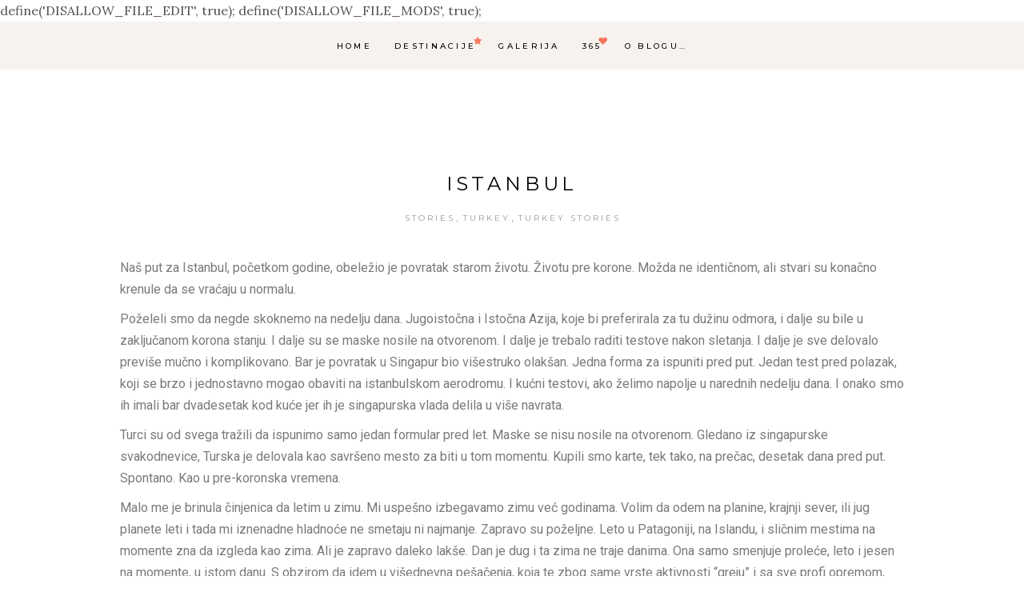

--- FILE ---
content_type: text/html; charset=UTF-8
request_url: https://marica.org/?p=4196
body_size: 22530
content:
define('DISALLOW_FILE_EDIT', true);
define('DISALLOW_FILE_MODS', true);<!DOCTYPE html>
<html lang="en-US">
<head>
	
		<meta charset="UTF-8"/>
		<link rel="profile" href="http://gmpg.org/xfn/11"/>
		
				<meta name="viewport" content="width=device-width,initial-scale=1,user-scalable=yes">
		<title>Istanbul &#8211; Postcards</title>
<meta name='robots' content='max-image-preview:large' />
<link rel='dns-prefetch' href='//fonts.googleapis.com' />
<link rel="alternate" type="application/rss+xml" title="Postcards &raquo; Feed" href="https://marica.org/?feed=rss2" />
<link rel="alternate" type="application/rss+xml" title="Postcards &raquo; Comments Feed" href="https://marica.org/?feed=comments-rss2" />
<link rel="alternate" type="application/rss+xml" title="Postcards &raquo; Istanbul Comments Feed" href="https://marica.org/?feed=rss2&#038;p=4196" />
<link rel="alternate" title="oEmbed (JSON)" type="application/json+oembed" href="https://marica.org/index.php?rest_route=%2Foembed%2F1.0%2Fembed&#038;url=https%3A%2F%2Fmarica.org%2F%3Fp%3D4196" />
<style id='wp-img-auto-sizes-contain-inline-css' type='text/css'>
img:is([sizes=auto i],[sizes^="auto," i]){contain-intrinsic-size:3000px 1500px}
/*# sourceURL=wp-img-auto-sizes-contain-inline-css */
</style>
<style id='wp-emoji-styles-inline-css' type='text/css'>

	img.wp-smiley, img.emoji {
		display: inline !important;
		border: none !important;
		box-shadow: none !important;
		height: 1em !important;
		width: 1em !important;
		margin: 0 0.07em !important;
		vertical-align: -0.1em !important;
		background: none !important;
		padding: 0 !important;
	}
/*# sourceURL=wp-emoji-styles-inline-css */
</style>
<link rel='stylesheet' id='wp-block-library-css' href='https://marica.org/wp-includes/css/dist/block-library/style.min.css?ver=6.9' type='text/css' media='all' />
<style id='wp-block-paragraph-inline-css' type='text/css'>
.is-small-text{font-size:.875em}.is-regular-text{font-size:1em}.is-large-text{font-size:2.25em}.is-larger-text{font-size:3em}.has-drop-cap:not(:focus):first-letter{float:left;font-size:8.4em;font-style:normal;font-weight:100;line-height:.68;margin:.05em .1em 0 0;text-transform:uppercase}body.rtl .has-drop-cap:not(:focus):first-letter{float:none;margin-left:.1em}p.has-drop-cap.has-background{overflow:hidden}:root :where(p.has-background){padding:1.25em 2.375em}:where(p.has-text-color:not(.has-link-color)) a{color:inherit}p.has-text-align-left[style*="writing-mode:vertical-lr"],p.has-text-align-right[style*="writing-mode:vertical-rl"]{rotate:180deg}
/*# sourceURL=https://marica.org/wp-includes/blocks/paragraph/style.min.css */
</style>
<style id='global-styles-inline-css' type='text/css'>
:root{--wp--preset--aspect-ratio--square: 1;--wp--preset--aspect-ratio--4-3: 4/3;--wp--preset--aspect-ratio--3-4: 3/4;--wp--preset--aspect-ratio--3-2: 3/2;--wp--preset--aspect-ratio--2-3: 2/3;--wp--preset--aspect-ratio--16-9: 16/9;--wp--preset--aspect-ratio--9-16: 9/16;--wp--preset--color--black: #000000;--wp--preset--color--cyan-bluish-gray: #abb8c3;--wp--preset--color--white: #ffffff;--wp--preset--color--pale-pink: #f78da7;--wp--preset--color--vivid-red: #cf2e2e;--wp--preset--color--luminous-vivid-orange: #ff6900;--wp--preset--color--luminous-vivid-amber: #fcb900;--wp--preset--color--light-green-cyan: #7bdcb5;--wp--preset--color--vivid-green-cyan: #00d084;--wp--preset--color--pale-cyan-blue: #8ed1fc;--wp--preset--color--vivid-cyan-blue: #0693e3;--wp--preset--color--vivid-purple: #9b51e0;--wp--preset--gradient--vivid-cyan-blue-to-vivid-purple: linear-gradient(135deg,rgb(6,147,227) 0%,rgb(155,81,224) 100%);--wp--preset--gradient--light-green-cyan-to-vivid-green-cyan: linear-gradient(135deg,rgb(122,220,180) 0%,rgb(0,208,130) 100%);--wp--preset--gradient--luminous-vivid-amber-to-luminous-vivid-orange: linear-gradient(135deg,rgb(252,185,0) 0%,rgb(255,105,0) 100%);--wp--preset--gradient--luminous-vivid-orange-to-vivid-red: linear-gradient(135deg,rgb(255,105,0) 0%,rgb(207,46,46) 100%);--wp--preset--gradient--very-light-gray-to-cyan-bluish-gray: linear-gradient(135deg,rgb(238,238,238) 0%,rgb(169,184,195) 100%);--wp--preset--gradient--cool-to-warm-spectrum: linear-gradient(135deg,rgb(74,234,220) 0%,rgb(151,120,209) 20%,rgb(207,42,186) 40%,rgb(238,44,130) 60%,rgb(251,105,98) 80%,rgb(254,248,76) 100%);--wp--preset--gradient--blush-light-purple: linear-gradient(135deg,rgb(255,206,236) 0%,rgb(152,150,240) 100%);--wp--preset--gradient--blush-bordeaux: linear-gradient(135deg,rgb(254,205,165) 0%,rgb(254,45,45) 50%,rgb(107,0,62) 100%);--wp--preset--gradient--luminous-dusk: linear-gradient(135deg,rgb(255,203,112) 0%,rgb(199,81,192) 50%,rgb(65,88,208) 100%);--wp--preset--gradient--pale-ocean: linear-gradient(135deg,rgb(255,245,203) 0%,rgb(182,227,212) 50%,rgb(51,167,181) 100%);--wp--preset--gradient--electric-grass: linear-gradient(135deg,rgb(202,248,128) 0%,rgb(113,206,126) 100%);--wp--preset--gradient--midnight: linear-gradient(135deg,rgb(2,3,129) 0%,rgb(40,116,252) 100%);--wp--preset--font-size--small: 13px;--wp--preset--font-size--medium: 20px;--wp--preset--font-size--large: 36px;--wp--preset--font-size--x-large: 42px;--wp--preset--spacing--20: 0.44rem;--wp--preset--spacing--30: 0.67rem;--wp--preset--spacing--40: 1rem;--wp--preset--spacing--50: 1.5rem;--wp--preset--spacing--60: 2.25rem;--wp--preset--spacing--70: 3.38rem;--wp--preset--spacing--80: 5.06rem;--wp--preset--shadow--natural: 6px 6px 9px rgba(0, 0, 0, 0.2);--wp--preset--shadow--deep: 12px 12px 50px rgba(0, 0, 0, 0.4);--wp--preset--shadow--sharp: 6px 6px 0px rgba(0, 0, 0, 0.2);--wp--preset--shadow--outlined: 6px 6px 0px -3px rgb(255, 255, 255), 6px 6px rgb(0, 0, 0);--wp--preset--shadow--crisp: 6px 6px 0px rgb(0, 0, 0);}:where(.is-layout-flex){gap: 0.5em;}:where(.is-layout-grid){gap: 0.5em;}body .is-layout-flex{display: flex;}.is-layout-flex{flex-wrap: wrap;align-items: center;}.is-layout-flex > :is(*, div){margin: 0;}body .is-layout-grid{display: grid;}.is-layout-grid > :is(*, div){margin: 0;}:where(.wp-block-columns.is-layout-flex){gap: 2em;}:where(.wp-block-columns.is-layout-grid){gap: 2em;}:where(.wp-block-post-template.is-layout-flex){gap: 1.25em;}:where(.wp-block-post-template.is-layout-grid){gap: 1.25em;}.has-black-color{color: var(--wp--preset--color--black) !important;}.has-cyan-bluish-gray-color{color: var(--wp--preset--color--cyan-bluish-gray) !important;}.has-white-color{color: var(--wp--preset--color--white) !important;}.has-pale-pink-color{color: var(--wp--preset--color--pale-pink) !important;}.has-vivid-red-color{color: var(--wp--preset--color--vivid-red) !important;}.has-luminous-vivid-orange-color{color: var(--wp--preset--color--luminous-vivid-orange) !important;}.has-luminous-vivid-amber-color{color: var(--wp--preset--color--luminous-vivid-amber) !important;}.has-light-green-cyan-color{color: var(--wp--preset--color--light-green-cyan) !important;}.has-vivid-green-cyan-color{color: var(--wp--preset--color--vivid-green-cyan) !important;}.has-pale-cyan-blue-color{color: var(--wp--preset--color--pale-cyan-blue) !important;}.has-vivid-cyan-blue-color{color: var(--wp--preset--color--vivid-cyan-blue) !important;}.has-vivid-purple-color{color: var(--wp--preset--color--vivid-purple) !important;}.has-black-background-color{background-color: var(--wp--preset--color--black) !important;}.has-cyan-bluish-gray-background-color{background-color: var(--wp--preset--color--cyan-bluish-gray) !important;}.has-white-background-color{background-color: var(--wp--preset--color--white) !important;}.has-pale-pink-background-color{background-color: var(--wp--preset--color--pale-pink) !important;}.has-vivid-red-background-color{background-color: var(--wp--preset--color--vivid-red) !important;}.has-luminous-vivid-orange-background-color{background-color: var(--wp--preset--color--luminous-vivid-orange) !important;}.has-luminous-vivid-amber-background-color{background-color: var(--wp--preset--color--luminous-vivid-amber) !important;}.has-light-green-cyan-background-color{background-color: var(--wp--preset--color--light-green-cyan) !important;}.has-vivid-green-cyan-background-color{background-color: var(--wp--preset--color--vivid-green-cyan) !important;}.has-pale-cyan-blue-background-color{background-color: var(--wp--preset--color--pale-cyan-blue) !important;}.has-vivid-cyan-blue-background-color{background-color: var(--wp--preset--color--vivid-cyan-blue) !important;}.has-vivid-purple-background-color{background-color: var(--wp--preset--color--vivid-purple) !important;}.has-black-border-color{border-color: var(--wp--preset--color--black) !important;}.has-cyan-bluish-gray-border-color{border-color: var(--wp--preset--color--cyan-bluish-gray) !important;}.has-white-border-color{border-color: var(--wp--preset--color--white) !important;}.has-pale-pink-border-color{border-color: var(--wp--preset--color--pale-pink) !important;}.has-vivid-red-border-color{border-color: var(--wp--preset--color--vivid-red) !important;}.has-luminous-vivid-orange-border-color{border-color: var(--wp--preset--color--luminous-vivid-orange) !important;}.has-luminous-vivid-amber-border-color{border-color: var(--wp--preset--color--luminous-vivid-amber) !important;}.has-light-green-cyan-border-color{border-color: var(--wp--preset--color--light-green-cyan) !important;}.has-vivid-green-cyan-border-color{border-color: var(--wp--preset--color--vivid-green-cyan) !important;}.has-pale-cyan-blue-border-color{border-color: var(--wp--preset--color--pale-cyan-blue) !important;}.has-vivid-cyan-blue-border-color{border-color: var(--wp--preset--color--vivid-cyan-blue) !important;}.has-vivid-purple-border-color{border-color: var(--wp--preset--color--vivid-purple) !important;}.has-vivid-cyan-blue-to-vivid-purple-gradient-background{background: var(--wp--preset--gradient--vivid-cyan-blue-to-vivid-purple) !important;}.has-light-green-cyan-to-vivid-green-cyan-gradient-background{background: var(--wp--preset--gradient--light-green-cyan-to-vivid-green-cyan) !important;}.has-luminous-vivid-amber-to-luminous-vivid-orange-gradient-background{background: var(--wp--preset--gradient--luminous-vivid-amber-to-luminous-vivid-orange) !important;}.has-luminous-vivid-orange-to-vivid-red-gradient-background{background: var(--wp--preset--gradient--luminous-vivid-orange-to-vivid-red) !important;}.has-very-light-gray-to-cyan-bluish-gray-gradient-background{background: var(--wp--preset--gradient--very-light-gray-to-cyan-bluish-gray) !important;}.has-cool-to-warm-spectrum-gradient-background{background: var(--wp--preset--gradient--cool-to-warm-spectrum) !important;}.has-blush-light-purple-gradient-background{background: var(--wp--preset--gradient--blush-light-purple) !important;}.has-blush-bordeaux-gradient-background{background: var(--wp--preset--gradient--blush-bordeaux) !important;}.has-luminous-dusk-gradient-background{background: var(--wp--preset--gradient--luminous-dusk) !important;}.has-pale-ocean-gradient-background{background: var(--wp--preset--gradient--pale-ocean) !important;}.has-electric-grass-gradient-background{background: var(--wp--preset--gradient--electric-grass) !important;}.has-midnight-gradient-background{background: var(--wp--preset--gradient--midnight) !important;}.has-small-font-size{font-size: var(--wp--preset--font-size--small) !important;}.has-medium-font-size{font-size: var(--wp--preset--font-size--medium) !important;}.has-large-font-size{font-size: var(--wp--preset--font-size--large) !important;}.has-x-large-font-size{font-size: var(--wp--preset--font-size--x-large) !important;}
/*# sourceURL=global-styles-inline-css */
</style>

<style id='classic-theme-styles-inline-css' type='text/css'>
/*! This file is auto-generated */
.wp-block-button__link{color:#fff;background-color:#32373c;border-radius:9999px;box-shadow:none;text-decoration:none;padding:calc(.667em + 2px) calc(1.333em + 2px);font-size:1.125em}.wp-block-file__button{background:#32373c;color:#fff;text-decoration:none}
/*# sourceURL=/wp-includes/css/classic-themes.min.css */
</style>
<link rel='stylesheet' id='wpa-css-css' href='https://marica.org/wp-content/plugins/honeypot/includes/css/wpa.css?ver=2.3.04' type='text/css' media='all' />
<link rel='stylesheet' id='backpacktraveler-mikado-default-style-css' href='https://marica.org/wp-content/themes/backpacktraveler/style.css?ver=6.9' type='text/css' media='all' />
<link rel='stylesheet' id='backpacktraveler-mikado-modules-css' href='https://marica.org/wp-content/themes/backpacktraveler/assets/css/modules.min.css?ver=6.9' type='text/css' media='all' />
<link rel='stylesheet' id='backpacktraveler-mikado-dripicons-css' href='https://marica.org/wp-content/themes/backpacktraveler/framework/lib/icons-pack/dripicons/dripicons.css?ver=6.9' type='text/css' media='all' />
<link rel='stylesheet' id='backpacktraveler-mikado-font_elegant-css' href='https://marica.org/wp-content/themes/backpacktraveler/framework/lib/icons-pack/elegant-icons/style.min.css?ver=6.9' type='text/css' media='all' />
<link rel='stylesheet' id='backpacktraveler-mikado-font_awesome-css' href='https://marica.org/wp-content/themes/backpacktraveler/framework/lib/icons-pack/font-awesome/css/fontawesome-all.min.css?ver=6.9' type='text/css' media='all' />
<link rel='stylesheet' id='backpacktraveler-mikado-ion_icons-css' href='https://marica.org/wp-content/themes/backpacktraveler/framework/lib/icons-pack/ion-icons/css/ionicons.min.css?ver=6.9' type='text/css' media='all' />
<link rel='stylesheet' id='backpacktraveler-mikado-linea_icons-css' href='https://marica.org/wp-content/themes/backpacktraveler/framework/lib/icons-pack/linea-icons/style.css?ver=6.9' type='text/css' media='all' />
<link rel='stylesheet' id='backpacktraveler-mikado-linear_icons-css' href='https://marica.org/wp-content/themes/backpacktraveler/framework/lib/icons-pack/linear-icons/style.css?ver=6.9' type='text/css' media='all' />
<link rel='stylesheet' id='backpacktraveler-mikado-simple_line_icons-css' href='https://marica.org/wp-content/themes/backpacktraveler/framework/lib/icons-pack/simple-line-icons/simple-line-icons.css?ver=6.9' type='text/css' media='all' />
<link rel='stylesheet' id='mediaelement-css' href='https://marica.org/wp-includes/js/mediaelement/mediaelementplayer-legacy.min.css?ver=4.2.17' type='text/css' media='all' />
<link rel='stylesheet' id='wp-mediaelement-css' href='https://marica.org/wp-includes/js/mediaelement/wp-mediaelement.min.css?ver=6.9' type='text/css' media='all' />
<link rel='stylesheet' id='backpacktraveler-mikado-style-dynamic-css' href='https://marica.org/wp-content/themes/backpacktraveler/assets/css/style_dynamic.css?ver=1722571787' type='text/css' media='all' />
<link rel='stylesheet' id='backpacktraveler-mikado-modules-responsive-css' href='https://marica.org/wp-content/themes/backpacktraveler/assets/css/modules-responsive.min.css?ver=6.9' type='text/css' media='all' />
<link rel='stylesheet' id='backpacktraveler-mikado-style-dynamic-responsive-css' href='https://marica.org/wp-content/themes/backpacktraveler/assets/css/style_dynamic_responsive.css?ver=1722571787' type='text/css' media='all' />
<link rel='stylesheet' id='backpacktraveler-mikado-google-fonts-css' href='https://fonts.googleapis.com/css?family=Montserrat%3A300%2C300i%2C400%2C400i%2C500%2C500i%2Ckdf-post-info-category700%7CLora%3A300%2C300i%2C400%2C400i%2C500%2C500i%2Ckdf-post-info-category700%7CEpicRide%3A300%2C300i%2C400%2C400i%2C500%2C500i%2Ckdf-post-info-category700%7CCaveat%3A300%2C300i%2C400%2C400i%2C500%2C500i%2Ckdf-post-info-category700&#038;subset=latin-ext&#038;ver=1.0.0' type='text/css' media='all' />
<link rel='stylesheet' id='backpacktraveler-core-dashboard-style-css' href='https://marica.org/wp-content/plugins/backpacktraveler-core/core-dashboard/assets/css/core-dashboard.min.css?ver=6.9' type='text/css' media='all' />
<link rel='stylesheet' id='elementor-frontend-css' href='https://marica.org/wp-content/plugins/elementor/assets/css/frontend.min.css?ver=3.32.5' type='text/css' media='all' />
<link rel='stylesheet' id='elementor-post-5546-css' href='https://marica.org/wp-content/uploads/elementor/css/post-5546.css?ver=1767954135' type='text/css' media='all' />
<link rel='stylesheet' id='elementor-post-4196-css' href='https://marica.org/wp-content/uploads/elementor/css/post-4196.css?ver=1768008003' type='text/css' media='all' />
<link rel='stylesheet' id='elementor-gf-roboto-css' href='https://fonts.googleapis.com/css?family=Roboto:100,100italic,200,200italic,300,300italic,400,400italic,500,500italic,600,600italic,700,700italic,800,800italic,900,900italic&#038;display=swap' type='text/css' media='all' />
<link rel='stylesheet' id='elementor-gf-robotoslab-css' href='https://fonts.googleapis.com/css?family=Roboto+Slab:100,100italic,200,200italic,300,300italic,400,400italic,500,500italic,600,600italic,700,700italic,800,800italic,900,900italic&#038;display=swap' type='text/css' media='all' />
<script type="text/javascript" src="https://marica.org/wp-includes/js/jquery/jquery.min.js?ver=3.7.1" id="jquery-core-js"></script>
<script type="text/javascript" src="https://marica.org/wp-includes/js/jquery/jquery-migrate.min.js?ver=3.4.1" id="jquery-migrate-js"></script>
<script></script><link rel="https://api.w.org/" href="https://marica.org/index.php?rest_route=/" /><link rel="alternate" title="JSON" type="application/json" href="https://marica.org/index.php?rest_route=/wp/v2/posts/4196" /><link rel="EditURI" type="application/rsd+xml" title="RSD" href="https://marica.org/xmlrpc.php?rsd" />
<meta name="generator" content="WordPress 6.9" />
<link rel="canonical" href="https://marica.org/?p=4196" />
<link rel='shortlink' href='https://marica.org/?p=4196' />
<meta name="generator" content="Elementor 3.32.5; features: e_font_icon_svg, additional_custom_breakpoints; settings: css_print_method-external, google_font-enabled, font_display-swap">
			<style>
				.e-con.e-parent:nth-of-type(n+4):not(.e-lazyloaded):not(.e-no-lazyload),
				.e-con.e-parent:nth-of-type(n+4):not(.e-lazyloaded):not(.e-no-lazyload) * {
					background-image: none !important;
				}
				@media screen and (max-height: 1024px) {
					.e-con.e-parent:nth-of-type(n+3):not(.e-lazyloaded):not(.e-no-lazyload),
					.e-con.e-parent:nth-of-type(n+3):not(.e-lazyloaded):not(.e-no-lazyload) * {
						background-image: none !important;
					}
				}
				@media screen and (max-height: 640px) {
					.e-con.e-parent:nth-of-type(n+2):not(.e-lazyloaded):not(.e-no-lazyload),
					.e-con.e-parent:nth-of-type(n+2):not(.e-lazyloaded):not(.e-no-lazyload) * {
						background-image: none !important;
					}
				}
			</style>
			<meta name="generator" content="Powered by WPBakery Page Builder - drag and drop page builder for WordPress."/>
<link rel="icon" href="https://marica.org/wp-content/uploads/2024/07/picture_7750777-150x150.png" sizes="32x32" />
<link rel="icon" href="https://marica.org/wp-content/uploads/2024/07/picture_7750777-300x300.png" sizes="192x192" />
<link rel="apple-touch-icon" href="https://marica.org/wp-content/uploads/2024/07/picture_7750777-300x300.png" />
<meta name="msapplication-TileImage" content="https://marica.org/wp-content/uploads/2024/07/picture_7750777-300x300.png" />
<noscript><style> .wpb_animate_when_almost_visible { opacity: 1; }</style></noscript></head>
<body class="wp-singular post-template-default single single-post postid-4196 single-format-standard wp-theme-backpacktraveler backpacktraveler-core-1.8 backpacktraveler-ver-2.8 mkdf-grid-1000 mkdf-empty-google-api mkdf-wide-dropdown-menu-content-in-grid mkdf-fixed-on-scroll mkdf-dropdown-animate-height mkdf-header-standard mkdf-menu-area-shadow-disable mkdf-menu-area-in-grid-shadow-disable mkdf-menu-area-border-disable mkdf-menu-area-in-grid-border-disable mkdf-logo-area-border-disable mkdf-logo-area-in-grid-border-disable mkdf-header-vertical-shadow-disable mkdf-header-vertical-border-disable mkdf-default-mobile-header mkdf-sticky-up-mobile-header mkdf-on-side-search wpb-js-composer js-comp-ver-7.5 vc_responsive elementor-default elementor-kit-5546 elementor-page elementor-page-4196" itemscope itemtype="http://schema.org/WebPage">
		
    <div class="mkdf-wrapper">
        <div class="mkdf-wrapper-inner">
            
<header class="mkdf-page-header">
		
			<div class="mkdf-fixed-wrapper">
				
	<div class="mkdf-menu-area mkdf-menu-center">
				
						
			<div class="mkdf-vertical-align-containers">
				<div class="mkdf-position-left"><!--
				 --><div class="mkdf-position-left-inner">
																	</div>
				</div>
									<div class="mkdf-position-center"><!--
					 --><div class="mkdf-position-center-inner">
								
	<nav class="mkdf-main-menu mkdf-drop-down mkdf-default-nav">
		<ul id="menu-navigacija" class="clearfix"><li id="nav-menu-item-5547" class="menu-item menu-item-type-custom menu-item-object-custom menu-item-home  narrow"><a href="https://marica.org/" class=""><span class="item_outer"><span class="item_text">Home</span></span></a></li>
<li id="nav-menu-item-18151" class="menu-item menu-item-type-post_type menu-item-object-page  narrow"><a href="https://marica.org/?page_id=18128" class=""><span class="item_outer"><span class="item_text">Destinacije<i class="mkdf-menu-featured-icon fa icon_star"></i></span></span></a></li>
<li id="nav-menu-item-18008" class="menu-item menu-item-type-post_type menu-item-object-page  narrow"><a href="https://marica.org/?page_id=3722" class=""><span class="item_outer"><span class="item_text">Galerija</span></span></a></li>
<li id="nav-menu-item-18174" class="menu-item menu-item-type-post_type menu-item-object-page  narrow"><a href="https://marica.org/?page_id=18155" class=""><span class="item_outer"><span class="item_text">365<i class="mkdf-menu-featured-icon fa fa-heart "></i></span></span></a></li>
<li id="nav-menu-item-5548" class="menu-item menu-item-type-post_type menu-item-object-page  narrow"><a href="https://marica.org/?page_id=731" class=""><span class="item_outer"><span class="item_text">O blogu…</span></span></a></li>
</ul>	</nav>

						</div>
					</div>
								<div class="mkdf-position-right"><!--
				 --><div class="mkdf-position-right-inner">
																	</div>
				</div>
			</div>
			
			</div>
			
			</div>
		
		
	</header>


<header class="mkdf-mobile-header">
		
	<div class="mkdf-mobile-header-inner">
		<div class="mkdf-mobile-header-holder">
            <div class="mkdf-vertical-align-containers">
                <div class="mkdf-position-left"><!--
                 --><div class="mkdf-position-left-inner">
                                            </div>
                </div>
                <div class="mkdf-position-right"><!--
                 --><div class="mkdf-position-right-inner">
                                                                            <div class="mkdf-mobile-menu-opener mkdf-mobile-menu-opener-icon-pack">
                                <a href="javascript:void(0)">
                                                                        <span class="mkdf-mobile-menu-icon">
                                        <span aria-hidden="true" class="mkdf-icon-font-elegant icon_menu "></span>                                    </span>
                                </a>
                            </div>
                                            </div>
                </div>
            </div>
		</div>
		<div class="mkdf-mobile-side-area">
    <div class="mkdf-close-mobile-side-area-holder">
        <i class="mkdf-icon-dripicons dripicon dripicons-cross " ></i>    </div>
    <div class="mkdf-mobile-side-area-inner">
    <nav class="mkdf-mobile-nav" role="navigation" aria-label="Mobile Menu">
        <div class="mkdf-grid">
            <ul id="menu-navigacija-1" class=""><li id="mobile-menu-item-5547" class="menu-item menu-item-type-custom menu-item-object-custom menu-item-home "><a href="https://marica.org/" class=""><span>Home</span></a></li>
<li id="mobile-menu-item-18151" class="menu-item menu-item-type-post_type menu-item-object-page "><a href="https://marica.org/?page_id=18128" class=""><span>Destinacije</span></a></li>
<li id="mobile-menu-item-18008" class="menu-item menu-item-type-post_type menu-item-object-page "><a href="https://marica.org/?page_id=3722" class=""><span>Galerija</span></a></li>
<li id="mobile-menu-item-18174" class="menu-item menu-item-type-post_type menu-item-object-page "><a href="https://marica.org/?page_id=18155" class=""><span>365</span></a></li>
<li id="mobile-menu-item-5548" class="menu-item menu-item-type-post_type menu-item-object-page "><a href="https://marica.org/?page_id=731" class=""><span>O blogu…</span></a></li>
</ul>        </div>
    </nav>
    </div>
    <div class="mkdf-mobile-widget-area">
        <div class="mkdf-mobile-widget-area-inner">
                    </div>
    </div>
</div>
	</div>
	
	</header>

	        
            <div class="mkdf-content" >
                <div class="mkdf-content-inner">	
	<div class="mkdf-container">
				
		<div class="mkdf-container-inner clearfix">
			    <div class="mkdf-grid-row mkdf-content-has-sidebar mkdf-grid-huge-gutter">
        <div class="mkdf-page-content-holder mkdf-grid-col-12">
            <div class="mkdf-blog-holder mkdf-blog-single mkdf-blog-single-standard">
                <article id="post-4196" class="post-4196 post type-post status-publish format-standard hentry category-stories category-turkey category-turkey-stories tag-fotografija tag-gradska-setnja tag-grafiti tag-istanbul tag-putovanja tag-setnja tag-turkey tag-turska">
    <div class="mkdf-post-content">
        <div class="mkdf-post-heading">
            
	<div class="mkdf-post-image">
										</div>
        </div>
        <div class="mkdf-post-text">
            <div class="mkdf-post-text-inner">
                <div class="mkdf-post-info-top">
                    
                    
<h3 itemprop="name" class="entry-title mkdf-post-title" >
            Istanbul    </h3>                    <div class="mkdf-post-info-category">
    <a href="https://marica.org/?cat=502" rel="category">Stories</a>, <a href="https://marica.org/?cat=33" rel="category">Turkey</a>, <a href="https://marica.org/?cat=514" rel="category">Turkey Stories</a></div>                </div>
                <div class="mkdf-post-text-main">
                    		<div data-elementor-type="wp-post" data-elementor-id="4196" class="elementor elementor-4196">
				<div class="elementor-element elementor-element-2d19ece e-flex e-con-boxed e-con e-parent" data-id="2d19ece" data-element_type="container">
					<div class="e-con-inner">
				<div class="elementor-element elementor-element-dbd38eb elementor-widget elementor-widget-text-editor" data-id="dbd38eb" data-element_type="widget" data-widget_type="text-editor.default">
				<div class="elementor-widget-container">
									<p>Naš put za Istanbul, početkom godine, obeležio je povratak starom životu. Životu pre korone. Možda ne identičnom, ali stvari su konačno krenule da se vraćaju u normalu.</p>
<p><!-- /wp:paragraph --><!-- wp:paragraph --></p>
<p>Poželeli smo da negde skoknemo na nedelju dana. Jugoistočna i Istočna Azija, koje bi preferirala za tu dužinu odmora, i dalje su bile u zaključanom korona stanju. I dalje su se maske nosile na otvorenom. I dalje je trebalo raditi testove nakon sletanja. I dalje je sve delovalo previše mučno i komplikovano. Bar je povratak u Singapur bio višestruko olakšan. Jedna forma za ispuniti pred put. Jedan test pred polazak, koji se brzo i jednostavno mogao obaviti na istanbulskom aerodromu. I kućni testovi, ako želimo napolje u narednih nedelju dana. I onako smo ih imali bar dvadesetak kod kuće jer ih je singapurska vlada delila u više navrata.</p>
<p><!-- /wp:paragraph --><!-- wp:paragraph --></p>
<p>Turci su od svega tražili da ispunimo samo jedan formular pred let. Maske se nisu nosile na otvorenom. Gledano iz singapurske svakodnevice, Turska je delovala kao savršeno mesto za biti u tom momentu. Kupili smo karte, tek tako, na prečac, desetak dana pred put. Spontano. Kao u pre-koronska vremena.</p>
<p><!-- /wp:paragraph --><!-- wp:paragraph --></p>
<p>Malo me je brinula činjenica da letim u zimu. Mi uspešno izbegavamo zimu već godinama. Volim da odem na planine, krajnji sever, ili jug planete leti i tada mi iznenadne hladnoće ne smetaju ni najmanje. Zapravo su poželjne. Leto u Patagoniji, na Islandu, i sličnim mestima na momente zna da izgleda kao zima. Ali je zapravo daleko lakše. Dan je dug i ta zima ne traje danima. Ona samo smenjuje proleće, leto i jesen na momente, u istom danu. S obzirom da idem u višednevna pešačenja, koja te zbog same vrste aktivnosti &#8220;greju&#8221; i sa sve profi opremom, hladnoća mi ne predstavlja problem. Ali u gradu, gradu na moru, zima u pravo zimsko vreme, zima u gradskim šetnjama, ta zima me nije preterano privlačila. Bar nije do skora. Možda je deset godina leta dovoljno vremena da čovek poželi da ponovo vidi zimu? Ili bar, da se iz radoznalosti osmeli da joj se ponovo prepusti? Uostalom, tih dana je u Istanbulu padao sneg. Imala sam prilike da vidim beli Istanbul. Kad sam poslednji put videla sneg u gradu? Naoružali smo se dugim zimskim jaknama, cokulama, kapama, šalovima, rukavicama i krenuli ka hladnom Istanbulu.</p>
<p><!-- /wp:paragraph --><!-- wp:paragraph --></p>
<p>Tih 15-20 min na autobuskom stajalištu, na istanbulskom aerodromu obitavala sam u polu-usnulom stanju. Delimično zbog 10 sati dugog leta, delimično zbog neverice da sam ponovo na putu. Stanica je prolazna. Sa nadstrešnicom. Kao tunel. Osećala sam hladan vazduh na obrazima, onom malom delu ispod očiju. Sve ostale delove kože sam pažljivo ušuškala u tople slojeve garderobe. Vazduh je mirisao na hladno. Tako svež i drugačiji od onog tropskog na koji sam navikla.</p>
<p><!-- /wp:paragraph --><!-- wp:paragraph --></p>
<p>Sneg smo samo u tragovima videli na poljima, na putu do grada. Tih nedelju dana bili su uglavnom sunčani. Nebo je bilo plavo, bez oblaka. Savršeni zimski dani. Savršeni za duge šetnje. Vreme dosta utiče na doživljaj grada. Kada je svetlo i vedro vreme sve deluje lepše. Raspoloženiji smo. Opušteniji. Ne znam da li je vreme jedan od krivaca za moj doživljaj Istanbula.</p>
<p><!-- /wp:paragraph --><!-- wp:paragraph --></p>
<p>Rekoh drugarici, nakon povratka, kako mi se Istanbul mnogo dopao. Kako je lep. Na konstantaciju da je lep, ona je podigla obrve i pogledala me sa čuđenjem. Dodala je da se i njoj Istanbul dopada, ali zvati ga lepim je preterivanje. Onda smo po ko zna koji put prošle kroz istu diskusiju šta je, a šta nije lepo.</p>
<p><!-- /wp:paragraph --><!-- wp:paragraph --></p>
<p>Verovatno je problem u meni. Nije ona jedina koja se iznenađuje kako ja koristim reč lep/lepota. I zanimljivo je da na isti način zbunjujem ljude bez obzira odakle su došli, gde su pošli i na kom jeziku pričamo.</p>
<p><!-- /wp:paragraph --><!-- wp:paragraph --></p>
<p>Lepo je sve ono što u meni izaziva buru osećanja dok u to gledam, ne obavezno samo pozitivnih, što mi privlači pogled i budi radoznalost. Nemerljivo je i neuporedivo je. Ne postoje kategorije. Mada postoje asocijacije. I nešto što je u jednom periodu bilo ružno, može u sledećem postati lepo. I obrnuto, naravno. Lepota je vrlo fluidan koncept. Pretpostavljam da je u mom slučaju lepota određeni set osećanja.</p>
<p><!-- /wp:paragraph --><!-- wp:paragraph --></p>
<p>Istanbul mi je zaista bio lep. Više je stvari doprinelo tome. No, krenimo redom.</p>								</div>
				</div>
					</div>
				</div>
		<div class="elementor-element elementor-element-a8aeb81 e-flex e-con-boxed e-con e-parent" data-id="a8aeb81" data-element_type="container">
					<div class="e-con-inner">
				<div class="elementor-element elementor-element-f85d777 elementor-widget elementor-widget-mkdf_section_title" data-id="f85d777" data-element_type="widget" data-widget_type="mkdf_section_title.default">
				<div class="elementor-widget-container">
					<div class="mkdf-section-title-holder  mkdf-st-standard mkdf-st-title-left mkdf-st-normal-space " >
	<div class="mkdf-st-inner">
					<h4 class="mkdf-st-title" >
				Grafiti i murali			</h4>
					</div>
</div>				</div>
				</div>
				<div class="elementor-element elementor-element-0e055d8 elementor-widget elementor-widget-text-editor" data-id="0e055d8" data-element_type="widget" data-widget_type="text-editor.default">
				<div class="elementor-widget-container">
									<p>Grad sa velikim brojem uličnih &#8220;žvrljotina&#8221; jednostavno ne može da ne bude lep. Grafita ima manje-više svuda po gradu, dok su najveći murali na azijskoj strani, u naselju Kadikoj (Kadiköy). Istanbul, poput nekih drugih velikih metropola praktikuje Grafiti festivale. Mnogi od ovih murala su iscrtani za vreme festivala održanih u poslednjoj deceniji.</p>								</div>
				</div>
				<div class="elementor-element elementor-element-b39d970 elementor-widget elementor-widget-mkdf_single_image" data-id="b39d970" data-element_type="widget" data-widget_type="mkdf_single_image.default">
				<div class="elementor-widget-container">
					<div class="mkdf-single-image-holder   ">
    <div class="mkdf-si-inner" >
                                    <img fetchpriority="high" decoding="async" width="1100" height="733" src="https://marica.org/wp-content/uploads/2022/07/istanbul-165-1.jpg" class="attachment-full size-full" alt="" srcset="https://marica.org/wp-content/uploads/2022/07/istanbul-165-1.jpg 1100w, https://marica.org/wp-content/uploads/2022/07/istanbul-165-1-300x200.jpg 300w, https://marica.org/wp-content/uploads/2022/07/istanbul-165-1-1024x682.jpg 1024w, https://marica.org/wp-content/uploads/2022/07/istanbul-165-1-768x512.jpg 768w" sizes="(max-width: 1100px) 100vw, 1100px" />                        </div>
</div>				</div>
				</div>
				<div class="elementor-element elementor-element-c9a3960 elementor-widget elementor-widget-mkdf_single_image" data-id="c9a3960" data-element_type="widget" data-widget_type="mkdf_single_image.default">
				<div class="elementor-widget-container">
					<div class="mkdf-single-image-holder   ">
    <div class="mkdf-si-inner" >
                                    <img decoding="async" width="1100" height="733" src="https://marica.org/wp-content/uploads/2022/07/istanbul-135-1.jpg" class="attachment-full size-full" alt="" srcset="https://marica.org/wp-content/uploads/2022/07/istanbul-135-1.jpg 1100w, https://marica.org/wp-content/uploads/2022/07/istanbul-135-1-300x200.jpg 300w, https://marica.org/wp-content/uploads/2022/07/istanbul-135-1-1024x682.jpg 1024w, https://marica.org/wp-content/uploads/2022/07/istanbul-135-1-768x512.jpg 768w" sizes="(max-width: 1100px) 100vw, 1100px" />                        </div>
</div>				</div>
				</div>
				<div class="elementor-element elementor-element-0ad95dc elementor-widget elementor-widget-mkdf_image_gallery" data-id="0ad95dc" data-element_type="widget" data-widget_type="mkdf_image_gallery.default">
				<div class="elementor-widget-container">
					<div class="mkdf-image-gallery mkdf-grid-list mkdf-disable-bottom-space  mkdf-ig-grid-type mkdf-two-columns mkdf-tiny-space  ">
	<div class="mkdf-ig-inner mkdf-outer-space">
					<div class="mkdf-ig-image mkdf-item-space">
				<div class="mkdf-ig-image-inner">
											<img decoding="async" width="733" height="1100" src="https://marica.org/wp-content/uploads/2022/07/istanbul-136-1.jpg" class="attachment-full size-full" alt="" srcset="https://marica.org/wp-content/uploads/2022/07/istanbul-136-1.jpg 733w, https://marica.org/wp-content/uploads/2022/07/istanbul-136-1-200x300.jpg 200w, https://marica.org/wp-content/uploads/2022/07/istanbul-136-1-682x1024.jpg 682w" sizes="(max-width: 733px) 100vw, 733px" />									</div>
			</div>
					<div class="mkdf-ig-image mkdf-item-space">
				<div class="mkdf-ig-image-inner">
											<img loading="lazy" decoding="async" width="733" height="1100" src="https://marica.org/wp-content/uploads/2022/07/istanbul-134-1.jpg" class="attachment-full size-full" alt="" srcset="https://marica.org/wp-content/uploads/2022/07/istanbul-134-1.jpg 733w, https://marica.org/wp-content/uploads/2022/07/istanbul-134-1-200x300.jpg 200w, https://marica.org/wp-content/uploads/2022/07/istanbul-134-1-682x1024.jpg 682w" sizes="(max-width: 733px) 100vw, 733px" />									</div>
			</div>
			</div>
</div>				</div>
				</div>
				<div class="elementor-element elementor-element-e1218b1 elementor-widget elementor-widget-mkdf_single_image" data-id="e1218b1" data-element_type="widget" data-widget_type="mkdf_single_image.default">
				<div class="elementor-widget-container">
					<div class="mkdf-single-image-holder   ">
    <div class="mkdf-si-inner" >
                                    <img loading="lazy" decoding="async" width="1100" height="733" src="https://marica.org/wp-content/uploads/2022/07/istanbul-152-1.jpg" class="attachment-full size-full" alt="" srcset="https://marica.org/wp-content/uploads/2022/07/istanbul-152-1.jpg 1100w, https://marica.org/wp-content/uploads/2022/07/istanbul-152-1-300x200.jpg 300w, https://marica.org/wp-content/uploads/2022/07/istanbul-152-1-1024x682.jpg 1024w, https://marica.org/wp-content/uploads/2022/07/istanbul-152-1-768x512.jpg 768w" sizes="(max-width: 1100px) 100vw, 1100px" />                        </div>
</div>				</div>
				</div>
				<div class="elementor-element elementor-element-603c1a9 elementor-widget elementor-widget-mkdf_single_image" data-id="603c1a9" data-element_type="widget" data-widget_type="mkdf_single_image.default">
				<div class="elementor-widget-container">
					<div class="mkdf-single-image-holder   ">
    <div class="mkdf-si-inner" >
                                    <img loading="lazy" decoding="async" width="1100" height="733" src="https://marica.org/wp-content/uploads/2022/07/istanbul-26-1.jpg" class="attachment-full size-full" alt="" srcset="https://marica.org/wp-content/uploads/2022/07/istanbul-26-1.jpg 1100w, https://marica.org/wp-content/uploads/2022/07/istanbul-26-1-300x200.jpg 300w, https://marica.org/wp-content/uploads/2022/07/istanbul-26-1-1024x682.jpg 1024w, https://marica.org/wp-content/uploads/2022/07/istanbul-26-1-768x512.jpg 768w" sizes="(max-width: 1100px) 100vw, 1100px" />                        </div>
</div>				</div>
				</div>
					</div>
				</div>
		<div class="elementor-element elementor-element-3173f68 e-flex e-con-boxed e-con e-parent" data-id="3173f68" data-element_type="container">
					<div class="e-con-inner">
				<div class="elementor-element elementor-element-7ce9ab3 elementor-widget elementor-widget-mkdf_section_title" data-id="7ce9ab3" data-element_type="widget" data-widget_type="mkdf_section_title.default">
				<div class="elementor-widget-container">
					<div class="mkdf-section-title-holder  mkdf-st-standard mkdf-st-title-left mkdf-st-normal-space " >
	<div class="mkdf-st-inner">
					<h4 class="mkdf-st-title" >
				Ulične cica-mace			</h4>
					</div>
</div>				</div>
				</div>
				<div class="elementor-element elementor-element-006f536 elementor-widget elementor-widget-text-editor" data-id="006f536" data-element_type="widget" data-widget_type="text-editor.default">
				<div class="elementor-widget-container">
									<p>One su me do te mere fascinirale da su odmah nakon povratka, dobile svoj mini-post-galeriju <a href="https://marica.org/?p=3162" data-type="post" data-id="3162">Portreti istanbulskih cica</a>. Nije me iznenadilo da ih ima puno. Singapur je i sam pun uličnih mačaka. Singapurci ih obožavaju. Turski dokumentarni film Kedi (u prevodu Mačka) se svojevremeno mesecima ovde prikazivao u bioskopu. Istanbulci veruju da ulične mačke pripadaju svima i istovremeno ne pripadaju nikome. Po ulicama grada, puno je kućica za mačke. Na svakom koraku stoje posudice sa hranom i vodom. Ulične mačke su vrlo mazne. Desilo mi se čak dva puta, za to kratko vreme posete, da mačke pređu granicu &#8220;pristojnosti&#8221;. Jedna mi je uletela u zagrljaj kad sam joj pružila ruku da je pomazim. Drugom prilikom, dok sam sedela na klupi, zverajući naokolo duž ulice, mačka je došetala i sela mi u krilo. Toliku opuštenost i privrženost ljudima nisam ranije videla. Mačke su gotovo uvek na oprezu. Bar one &#8220;normalne&#8221; mačke. Mačke van Istanbula.</p>								</div>
				</div>
				<div class="elementor-element elementor-element-73414d1 elementor-widget elementor-widget-mkdf_single_image" data-id="73414d1" data-element_type="widget" data-widget_type="mkdf_single_image.default">
				<div class="elementor-widget-container">
					<div class="mkdf-single-image-holder   ">
    <div class="mkdf-si-inner" >
                                    <img loading="lazy" decoding="async" width="1100" height="733" src="https://marica.org/wp-content/uploads/2022/07/istanbul-208-1.jpg" class="attachment-full size-full" alt="" srcset="https://marica.org/wp-content/uploads/2022/07/istanbul-208-1.jpg 1100w, https://marica.org/wp-content/uploads/2022/07/istanbul-208-1-300x200.jpg 300w, https://marica.org/wp-content/uploads/2022/07/istanbul-208-1-1024x682.jpg 1024w, https://marica.org/wp-content/uploads/2022/07/istanbul-208-1-768x512.jpg 768w" sizes="(max-width: 1100px) 100vw, 1100px" />                        </div>
</div>				</div>
				</div>
				<div class="elementor-element elementor-element-f2720b1 elementor-widget elementor-widget-mkdf_single_image" data-id="f2720b1" data-element_type="widget" data-widget_type="mkdf_single_image.default">
				<div class="elementor-widget-container">
					<div class="mkdf-single-image-holder   ">
    <div class="mkdf-si-inner" >
                                    <img loading="lazy" decoding="async" width="1100" height="733" src="https://marica.org/wp-content/uploads/2022/07/istanbul-21-1.jpg" class="attachment-full size-full" alt="" srcset="https://marica.org/wp-content/uploads/2022/07/istanbul-21-1.jpg 1100w, https://marica.org/wp-content/uploads/2022/07/istanbul-21-1-300x200.jpg 300w, https://marica.org/wp-content/uploads/2022/07/istanbul-21-1-1024x682.jpg 1024w, https://marica.org/wp-content/uploads/2022/07/istanbul-21-1-768x512.jpg 768w" sizes="(max-width: 1100px) 100vw, 1100px" />                        </div>
</div>				</div>
				</div>
				<div class="elementor-element elementor-element-7f1c1ee elementor-widget elementor-widget-mkdf_single_image" data-id="7f1c1ee" data-element_type="widget" data-widget_type="mkdf_single_image.default">
				<div class="elementor-widget-container">
					<div class="mkdf-single-image-holder   ">
    <div class="mkdf-si-inner" >
                                    <img loading="lazy" decoding="async" width="1100" height="733" src="https://marica.org/wp-content/uploads/2022/07/istanbul-27-1.jpg" class="attachment-full size-full" alt="" srcset="https://marica.org/wp-content/uploads/2022/07/istanbul-27-1.jpg 1100w, https://marica.org/wp-content/uploads/2022/07/istanbul-27-1-300x200.jpg 300w, https://marica.org/wp-content/uploads/2022/07/istanbul-27-1-1024x682.jpg 1024w, https://marica.org/wp-content/uploads/2022/07/istanbul-27-1-768x512.jpg 768w" sizes="(max-width: 1100px) 100vw, 1100px" />                        </div>
</div>				</div>
				</div>
					</div>
				</div>
		<div class="elementor-element elementor-element-9c21ea6 e-flex e-con-boxed e-con e-parent" data-id="9c21ea6" data-element_type="container">
					<div class="e-con-inner">
				<div class="elementor-element elementor-element-1a13df6 elementor-widget elementor-widget-mkdf_section_title" data-id="1a13df6" data-element_type="widget" data-widget_type="mkdf_section_title.default">
				<div class="elementor-widget-container">
					<div class="mkdf-section-title-holder  mkdf-st-standard mkdf-st-title-left mkdf-st-normal-space " >
	<div class="mkdf-st-inner">
					<h4 class="mkdf-st-title" >
				Voda			</h4>
					</div>
</div>				</div>
				</div>
				<div class="elementor-element elementor-element-ae7af37 elementor-widget elementor-widget-text-editor" data-id="ae7af37" data-element_type="widget" data-widget_type="text-editor.default">
				<div class="elementor-widget-container">
									<p>Najveći deo vremena smo proveli na vodi. Šetajući uz Bosfor, Zlatni rog, Mramorno more. Prelazeći Bosfor trajektima sa evropske na azijsku stranu, i obratno ili prelazeći Zlatni rog Galata mostom. Gde god da smo se našli u kopnenom delu Istanbula, nakon sat bi se spustili ponovo do vode. To nije moglo da mi dojadi. Postoje delovi koji su mi bili manje fascinantni (to kulturno, polički itd. korektna ja izbegavam da kažem ružni), ali je najveći deo tih šetališta bio izuzetno prijatan. Široke staze tik uz vodu. Beskrajni niz pecaroša. Razigrana deca. Zaljubljeni parovi.</p>								</div>
				</div>
				<div class="elementor-element elementor-element-64ec1aa elementor-widget elementor-widget-mkdf_single_image" data-id="64ec1aa" data-element_type="widget" data-widget_type="mkdf_single_image.default">
				<div class="elementor-widget-container">
					<div class="mkdf-single-image-holder   ">
    <div class="mkdf-si-inner" >
                                    <img loading="lazy" decoding="async" width="1100" height="548" src="https://marica.org/wp-content/uploads/2022/07/istanbul-205-1.jpg" class="attachment-full size-full" alt="" srcset="https://marica.org/wp-content/uploads/2022/07/istanbul-205-1.jpg 1100w, https://marica.org/wp-content/uploads/2022/07/istanbul-205-1-300x149.jpg 300w, https://marica.org/wp-content/uploads/2022/07/istanbul-205-1-1024x510.jpg 1024w, https://marica.org/wp-content/uploads/2022/07/istanbul-205-1-768x383.jpg 768w" sizes="(max-width: 1100px) 100vw, 1100px" />                        </div>
</div>				</div>
				</div>
				<div class="elementor-element elementor-element-4ec90a9 elementor-widget elementor-widget-mkdf_image_gallery" data-id="4ec90a9" data-element_type="widget" data-widget_type="mkdf_image_gallery.default">
				<div class="elementor-widget-container">
					<div class="mkdf-image-gallery mkdf-grid-list mkdf-disable-bottom-space  mkdf-ig-grid-type mkdf-two-columns mkdf-tiny-space  ">
	<div class="mkdf-ig-inner mkdf-outer-space">
					<div class="mkdf-ig-image mkdf-item-space">
				<div class="mkdf-ig-image-inner">
											<img loading="lazy" decoding="async" width="733" height="1100" src="https://marica.org/wp-content/uploads/2022/07/istanbul-94-1.jpg" class="attachment-full size-full" alt="" srcset="https://marica.org/wp-content/uploads/2022/07/istanbul-94-1.jpg 733w, https://marica.org/wp-content/uploads/2022/07/istanbul-94-1-200x300.jpg 200w, https://marica.org/wp-content/uploads/2022/07/istanbul-94-1-682x1024.jpg 682w" sizes="(max-width: 733px) 100vw, 733px" />									</div>
			</div>
					<div class="mkdf-ig-image mkdf-item-space">
				<div class="mkdf-ig-image-inner">
											<img loading="lazy" decoding="async" width="733" height="1100" src="https://marica.org/wp-content/uploads/2022/07/istanbul-87-1.jpg" class="attachment-full size-full" alt="" srcset="https://marica.org/wp-content/uploads/2022/07/istanbul-87-1.jpg 733w, https://marica.org/wp-content/uploads/2022/07/istanbul-87-1-200x300.jpg 200w, https://marica.org/wp-content/uploads/2022/07/istanbul-87-1-682x1024.jpg 682w" sizes="(max-width: 733px) 100vw, 733px" />									</div>
			</div>
			</div>
</div>				</div>
				</div>
				<div class="elementor-element elementor-element-389eab4 elementor-widget elementor-widget-mkdf_single_image" data-id="389eab4" data-element_type="widget" data-widget_type="mkdf_single_image.default">
				<div class="elementor-widget-container">
					<div class="mkdf-single-image-holder   ">
    <div class="mkdf-si-inner" >
                                    <img loading="lazy" decoding="async" width="1100" height="733" src="https://marica.org/wp-content/uploads/2022/07/istanbul-93-1.jpg" class="attachment-full size-full" alt="" srcset="https://marica.org/wp-content/uploads/2022/07/istanbul-93-1.jpg 1100w, https://marica.org/wp-content/uploads/2022/07/istanbul-93-1-300x200.jpg 300w, https://marica.org/wp-content/uploads/2022/07/istanbul-93-1-1024x682.jpg 1024w, https://marica.org/wp-content/uploads/2022/07/istanbul-93-1-768x512.jpg 768w" sizes="(max-width: 1100px) 100vw, 1100px" />                        </div>
</div>				</div>
				</div>
				<div class="elementor-element elementor-element-4b19b22 elementor-widget elementor-widget-mkdf_single_image" data-id="4b19b22" data-element_type="widget" data-widget_type="mkdf_single_image.default">
				<div class="elementor-widget-container">
					<div class="mkdf-single-image-holder   ">
    <div class="mkdf-si-inner" >
                                    <img loading="lazy" decoding="async" width="1100" height="593" src="https://marica.org/wp-content/uploads/2022/07/istanbul-210-1.jpg" class="attachment-full size-full" alt="" srcset="https://marica.org/wp-content/uploads/2022/07/istanbul-210-1.jpg 1100w, https://marica.org/wp-content/uploads/2022/07/istanbul-210-1-300x162.jpg 300w, https://marica.org/wp-content/uploads/2022/07/istanbul-210-1-1024x552.jpg 1024w, https://marica.org/wp-content/uploads/2022/07/istanbul-210-1-768x414.jpg 768w" sizes="(max-width: 1100px) 100vw, 1100px" />                        </div>
</div>				</div>
				</div>
					</div>
				</div>
		<div class="elementor-element elementor-element-1b26922 e-flex e-con-boxed e-con e-parent" data-id="1b26922" data-element_type="container">
					<div class="e-con-inner">
				<div class="elementor-element elementor-element-95e3a17 elementor-widget elementor-widget-mkdf_section_title" data-id="95e3a17" data-element_type="widget" data-widget_type="mkdf_section_title.default">
				<div class="elementor-widget-container">
					<div class="mkdf-section-title-holder  mkdf-st-standard mkdf-st-title-left mkdf-st-normal-space " >
	<div class="mkdf-st-inner">
					<h4 class="mkdf-st-title" >
				Kuće, ulice i ljudi zarobljeni u nekim starim vremenima			</h4>
					</div>
</div>				</div>
				</div>
				<div class="elementor-element elementor-element-3002985 elementor-widget elementor-widget-text-editor" data-id="3002985" data-element_type="widget" data-widget_type="text-editor.default">
				<div class="elementor-widget-container">
									<p>Moj prvi (i jedini) vizuelni kontakt sa Istanbulom, do gotovo pred sam put, bile su Gulerove fotografije. Dobar deo fotografija je prikazivao ljude u uskim sokacima, stare drvene kuće. Ulične prodavce i nosače koji guraju ogromna kolica ispred sebe. Kaldrmisane ulice. Zanatlije. Čajdžinice. Neke nostalgične, arhaične momente. Onda sam, totalno neočekivano, u jednoj knjižari u Singapuru naletela na Pamukov Istanbul. Samo nedelju dana pred put. Prelepo izdanje sa fotografijama koje je Pamuk birao. I opet te iste Gulerove fotografije, pored mnoštva drugih. Pomislih tugaljivo da je šteta što taj Istanbul neću videti. U kakvoj sam samo zabludi bila. Ni zamisliti nisam mogla, da taj Istanbul i dalje postoji. Razbacan svuda po gradu. Dovoljno je samo malo zaobići ulickane moderne ulice, zaći iza starih crkvi i džamija. Jedan od najupečatljivijih detalja su stare drvene kuće. Najvećim delom oronule i zapuštene. Pamuk je u svojim memoarima pominjao požare koji su gutali čitave kvartove drvenih kuća dok je on u njemu odrastao. Čudi me da je ijedna preživela posle tolikih, nekada vatrenih, danas preduzetničkih stihija. Ni skupljači starih stvari, prodavci i nosači sa ogromnim drvenim kolicima nisu u potpunosti zamrli. Tu su da podsete na težak rad, da nas vrate u mladost svih tih pogrbljenih staraca na ulici.</p>								</div>
				</div>
				<div class="elementor-element elementor-element-ae87b5d elementor-widget elementor-widget-mkdf_single_image" data-id="ae87b5d" data-element_type="widget" data-widget_type="mkdf_single_image.default">
				<div class="elementor-widget-container">
					<div class="mkdf-single-image-holder   ">
    <div class="mkdf-si-inner" >
                                    <img loading="lazy" decoding="async" width="1100" height="733" src="https://marica.org/wp-content/uploads/2022/07/istanbul-148-1.jpg" class="attachment-full size-full" alt="" srcset="https://marica.org/wp-content/uploads/2022/07/istanbul-148-1.jpg 1100w, https://marica.org/wp-content/uploads/2022/07/istanbul-148-1-300x200.jpg 300w, https://marica.org/wp-content/uploads/2022/07/istanbul-148-1-1024x682.jpg 1024w, https://marica.org/wp-content/uploads/2022/07/istanbul-148-1-768x512.jpg 768w" sizes="(max-width: 1100px) 100vw, 1100px" />                        </div>
</div>				</div>
				</div>
				<div class="elementor-element elementor-element-5b0c1c3 elementor-widget elementor-widget-mkdf_image_gallery" data-id="5b0c1c3" data-element_type="widget" data-widget_type="mkdf_image_gallery.default">
				<div class="elementor-widget-container">
					<div class="mkdf-image-gallery mkdf-grid-list mkdf-disable-bottom-space  mkdf-ig-grid-type mkdf-two-columns mkdf-tiny-space  ">
	<div class="mkdf-ig-inner mkdf-outer-space">
					<div class="mkdf-ig-image mkdf-item-space">
				<div class="mkdf-ig-image-inner">
											<img loading="lazy" decoding="async" width="733" height="1100" src="https://marica.org/wp-content/uploads/2022/07/istanbul-23-1.jpg" class="attachment-full size-full" alt="" srcset="https://marica.org/wp-content/uploads/2022/07/istanbul-23-1.jpg 733w, https://marica.org/wp-content/uploads/2022/07/istanbul-23-1-200x300.jpg 200w, https://marica.org/wp-content/uploads/2022/07/istanbul-23-1-682x1024.jpg 682w" sizes="(max-width: 733px) 100vw, 733px" />									</div>
			</div>
					<div class="mkdf-ig-image mkdf-item-space">
				<div class="mkdf-ig-image-inner">
											<img loading="lazy" decoding="async" width="733" height="1100" src="https://marica.org/wp-content/uploads/2022/07/istanbul-122-1.jpg" class="attachment-full size-full" alt="" srcset="https://marica.org/wp-content/uploads/2022/07/istanbul-122-1.jpg 733w, https://marica.org/wp-content/uploads/2022/07/istanbul-122-1-200x300.jpg 200w, https://marica.org/wp-content/uploads/2022/07/istanbul-122-1-682x1024.jpg 682w" sizes="(max-width: 733px) 100vw, 733px" />									</div>
			</div>
			</div>
</div>				</div>
				</div>
				<div class="elementor-element elementor-element-e992b9c elementor-widget elementor-widget-mkdf_single_image" data-id="e992b9c" data-element_type="widget" data-widget_type="mkdf_single_image.default">
				<div class="elementor-widget-container">
					<div class="mkdf-single-image-holder   ">
    <div class="mkdf-si-inner" >
                                    <img loading="lazy" decoding="async" width="1100" height="733" src="https://marica.org/wp-content/uploads/2022/07/istanbul-143-1.jpg" class="attachment-full size-full" alt="" srcset="https://marica.org/wp-content/uploads/2022/07/istanbul-143-1.jpg 1100w, https://marica.org/wp-content/uploads/2022/07/istanbul-143-1-300x200.jpg 300w, https://marica.org/wp-content/uploads/2022/07/istanbul-143-1-1024x682.jpg 1024w, https://marica.org/wp-content/uploads/2022/07/istanbul-143-1-768x512.jpg 768w" sizes="(max-width: 1100px) 100vw, 1100px" />                        </div>
</div>				</div>
				</div>
				<div class="elementor-element elementor-element-aee8df7 elementor-widget elementor-widget-mkdf_single_image" data-id="aee8df7" data-element_type="widget" data-widget_type="mkdf_single_image.default">
				<div class="elementor-widget-container">
					<div class="mkdf-single-image-holder   ">
    <div class="mkdf-si-inner" >
                                    <img loading="lazy" decoding="async" width="1100" height="733" src="https://marica.org/wp-content/uploads/2022/07/istanbul-14-1.jpg" class="attachment-full size-full" alt="" srcset="https://marica.org/wp-content/uploads/2022/07/istanbul-14-1.jpg 1100w, https://marica.org/wp-content/uploads/2022/07/istanbul-14-1-300x200.jpg 300w, https://marica.org/wp-content/uploads/2022/07/istanbul-14-1-1024x682.jpg 1024w, https://marica.org/wp-content/uploads/2022/07/istanbul-14-1-768x512.jpg 768w" sizes="(max-width: 1100px) 100vw, 1100px" />                        </div>
</div>				</div>
				</div>
					</div>
				</div>
		<div class="elementor-element elementor-element-961986c e-flex e-con-boxed e-con e-parent" data-id="961986c" data-element_type="container">
					<div class="e-con-inner">
				<div class="elementor-element elementor-element-27e440e elementor-widget elementor-widget-mkdf_section_title" data-id="27e440e" data-element_type="widget" data-widget_type="mkdf_section_title.default">
				<div class="elementor-widget-container">
					<div class="mkdf-section-title-holder  mkdf-st-standard mkdf-st-title-left mkdf-st-normal-space " >
	<div class="mkdf-st-inner">
					<h4 class="mkdf-st-title" >
				Carigrad			</h4>
					</div>
</div>				</div>
				</div>
				<div class="elementor-element elementor-element-e903f40 elementor-widget elementor-widget-text-editor" data-id="e903f40" data-element_type="widget" data-widget_type="text-editor.default">
				<div class="elementor-widget-container">
									<p>Carigrad. Prestonica rimskog, vizantijskog i osmanskog carstva. Na tom malom poluostrvu, uknještenom između Mramornog mora, Bosforskom moreuza i Zlatnog roga, gusto je napakovano preko 2500 godina istorije. Previše za jednonedeljnu posetu. Setih se saveta svog prijatelja pred moj prvi put u Kjoto; Ne pokušavaj da obiđeš sve hramove. Moj savet svakome ko ide u obilazak Stambola bio bi: Ne pokušavaj da obiđeš sve palate i džamije. Iskreno, moje interesovanje za istoriju i nije takvo da bih gledala buržujske tvorevine starih vladara ili molitvena mesta. Uvek me je više interesovalo, šta su ljudi jeli, kako su provodili radno i neradno vreme, kako su se oblačili, šta su crtali/pravili, o čemu su filozofirali, na kakvim su mestima spavali. Mada i to više kroz pisanu reč, nego obilazak istorijskih muzeja i sličnih institucija. Mnoštvo stvari na jednom mestu me uglavnom umara. Posle nekog vremena sve mi postaje isto. Glavni razlog tome je svakako odsustvo pravog interesovanja. No, kad vas svi vodiči, članci i sl. konstantno bombarduju određenim informacijama, u nekim slučajevima ipak popustite. Te tako smo na kraju ipak otišli u obilazak Topkapi palate i Aje Sofije. Sav šareniš građevina u okviru palate je bio vizualno natprosečno prijatan. Sve te boje i šare na podovima, zidovima, komadima nameštaja na kraju ipak deluju impozantno, nezavisno od toga koliko vas istorijske činjenice zanimaju ili ne zanimaju. Od svih građevina u okviru palate najviše mi se dopala biblioteka Ahmeda Trećeg. Često, putujući, naletimo na neke zanimljive primere u arhitekturi i svaki put krećemo u duge i ozbiljne razgovore kako ćemo to i tako napraviti u našoj kući jednog dana. Posle posete ove biblioteke, konačno smo rešili problem prostora za knjige u našoj kući iz snova.</p>								</div>
				</div>
				<div class="elementor-element elementor-element-7fa316e elementor-widget elementor-widget-mkdf_single_image" data-id="7fa316e" data-element_type="widget" data-widget_type="mkdf_single_image.default">
				<div class="elementor-widget-container">
					<div class="mkdf-single-image-holder   ">
    <div class="mkdf-si-inner" >
                                    <img loading="lazy" decoding="async" width="1100" height="733" src="https://marica.org/wp-content/uploads/2022/07/istanbul-64-1.jpg" class="attachment-full size-full" alt="" srcset="https://marica.org/wp-content/uploads/2022/07/istanbul-64-1.jpg 1100w, https://marica.org/wp-content/uploads/2022/07/istanbul-64-1-300x200.jpg 300w, https://marica.org/wp-content/uploads/2022/07/istanbul-64-1-1024x682.jpg 1024w, https://marica.org/wp-content/uploads/2022/07/istanbul-64-1-768x512.jpg 768w" sizes="(max-width: 1100px) 100vw, 1100px" />                        </div>
</div>				</div>
				</div>
				<div class="elementor-element elementor-element-4f2dc00 elementor-widget elementor-widget-mkdf_image_gallery" data-id="4f2dc00" data-element_type="widget" data-widget_type="mkdf_image_gallery.default">
				<div class="elementor-widget-container">
					<div class="mkdf-image-gallery mkdf-grid-list mkdf-disable-bottom-space  mkdf-ig-grid-type mkdf-two-columns mkdf-tiny-space  ">
	<div class="mkdf-ig-inner mkdf-outer-space">
					<div class="mkdf-ig-image mkdf-item-space">
				<div class="mkdf-ig-image-inner">
											<img loading="lazy" decoding="async" width="733" height="1100" src="https://marica.org/wp-content/uploads/2022/07/istanbul-74-1.jpg" class="attachment-full size-full" alt="" srcset="https://marica.org/wp-content/uploads/2022/07/istanbul-74-1.jpg 733w, https://marica.org/wp-content/uploads/2022/07/istanbul-74-1-200x300.jpg 200w, https://marica.org/wp-content/uploads/2022/07/istanbul-74-1-682x1024.jpg 682w" sizes="(max-width: 733px) 100vw, 733px" />									</div>
			</div>
					<div class="mkdf-ig-image mkdf-item-space">
				<div class="mkdf-ig-image-inner">
											<img loading="lazy" decoding="async" width="733" height="1100" src="https://marica.org/wp-content/uploads/2022/07/istanbul-77-1.jpg" class="attachment-full size-full" alt="" srcset="https://marica.org/wp-content/uploads/2022/07/istanbul-77-1.jpg 733w, https://marica.org/wp-content/uploads/2022/07/istanbul-77-1-200x300.jpg 200w, https://marica.org/wp-content/uploads/2022/07/istanbul-77-1-682x1024.jpg 682w" sizes="(max-width: 733px) 100vw, 733px" />									</div>
			</div>
			</div>
</div>				</div>
				</div>
				<div class="elementor-element elementor-element-a85f78f elementor-widget elementor-widget-mkdf_single_image" data-id="a85f78f" data-element_type="widget" data-widget_type="mkdf_single_image.default">
				<div class="elementor-widget-container">
					<div class="mkdf-single-image-holder   ">
    <div class="mkdf-si-inner" >
                                    <img loading="lazy" decoding="async" width="1100" height="733" src="https://marica.org/wp-content/uploads/2022/07/istanbul-76-1.jpg" class="attachment-full size-full" alt="" srcset="https://marica.org/wp-content/uploads/2022/07/istanbul-76-1.jpg 1100w, https://marica.org/wp-content/uploads/2022/07/istanbul-76-1-300x200.jpg 300w, https://marica.org/wp-content/uploads/2022/07/istanbul-76-1-1024x682.jpg 1024w, https://marica.org/wp-content/uploads/2022/07/istanbul-76-1-768x512.jpg 768w" sizes="(max-width: 1100px) 100vw, 1100px" />                        </div>
</div>				</div>
				</div>
				<div class="elementor-element elementor-element-9f3c19a elementor-widget elementor-widget-mkdf_single_image" data-id="9f3c19a" data-element_type="widget" data-widget_type="mkdf_single_image.default">
				<div class="elementor-widget-container">
					<div class="mkdf-single-image-holder   ">
    <div class="mkdf-si-inner" >
                                    <img loading="lazy" decoding="async" width="1100" height="733" src="https://marica.org/wp-content/uploads/2022/07/istanbul-180-1.jpg" class="attachment-full size-full" alt="" srcset="https://marica.org/wp-content/uploads/2022/07/istanbul-180-1.jpg 1100w, https://marica.org/wp-content/uploads/2022/07/istanbul-180-1-300x200.jpg 300w, https://marica.org/wp-content/uploads/2022/07/istanbul-180-1-1024x682.jpg 1024w, https://marica.org/wp-content/uploads/2022/07/istanbul-180-1-768x512.jpg 768w" sizes="(max-width: 1100px) 100vw, 1100px" />                        </div>
</div>				</div>
				</div>
					</div>
				</div>
		<div class="elementor-element elementor-element-6abd65c e-flex e-con-boxed e-con e-parent" data-id="6abd65c" data-element_type="container">
					<div class="e-con-inner">
				<div class="elementor-element elementor-element-d615f89 elementor-widget elementor-widget-mkdf_section_title" data-id="d615f89" data-element_type="widget" data-widget_type="mkdf_section_title.default">
				<div class="elementor-widget-container">
					<div class="mkdf-section-title-holder  mkdf-st-standard mkdf-st-title-left mkdf-st-normal-space " >
	<div class="mkdf-st-inner">
					<h4 class="mkdf-st-title" >
				Istanbulci			</h4>
					</div>
</div>				</div>
				</div>
				<div class="elementor-element elementor-element-43e0999 elementor-widget elementor-widget-text-editor" data-id="43e0999" data-element_type="widget" data-widget_type="text-editor.default">
				<div class="elementor-widget-container">
									<p>Nije da smo se nešto preterano družili sa lokalcima. Ali ono što svaku posetu Turskoj uvek čini posebnom je svakako, dobrim delom, tursko gostoprimstvo i uslužnost. Ono svakako nije ni obeležje samo ovog grada. Postoji to nešto, što je toplo i drago, poznato a opet istovremeno drugačije, udobno. Nešto što asocira na kuću, sigurnost, detinjstvo. To nešto, iznad svega, svaku moju posetu Turskoj učini posebnom. Budi želju da joj se iznova vraćam.</p>
<p><!-- /wp:paragraph --><!-- wp:paragraph --></p>
<p>Više slika možete naći u mojoj galeriji:</p>								</div>
				</div>
				<div class="elementor-element elementor-element-4bc879c elementor-widget elementor-widget-mkdf_blog_list" data-id="4bc879c" data-element_type="widget" data-widget_type="mkdf_blog_list.default">
				<div class="elementor-widget-container">
					<div class="mkdf-blog-list-holder mkdf-grid-list mkdf-disable-bottom-space mkdf-bl-custom mkdf-five-columns mkdf-tiny-space mkdf-bl-pag-no-pagination  "  data-type=custom data-number-of-posts=-1 data-number-of-columns=five data-space-between-items=tiny data-category=TurkeyPhotos data-orderby=title data-order=ASC data-image-size=backpacktraveler_mikado_image_square data-title-tag=h5 data-excerpt-length=40 data-post-info-image=yes data-post-info-author=no data-post-info-date=no data-post-info-category=no data-post-info-comments=no data-post-info-like=no data-post-info-share=no data-pagination-type=no-pagination data-post-info-destination=no data-content-align=center-alignment data-post-info-read-more=no data-max-num-pages=0 data-next-page=2>
	<div class="mkdf-bl-wrapper mkdf-outer-space">
		<ul class="mkdf-blog-list">
			
<li class="mkdf-bl-item mkdf-item-space ">
	<div class="mkdf-bli-inner">
		
	<div class="mkdf-post-image">
					<a itemprop="url" href="https://marica.org/?p=4425" title="Antalya">
					<img loading="lazy" decoding="async" width="650" height="433" src="https://marica.org/wp-content/uploads/2022/07/antalya-22-1.jpg" class="attachment-backpacktraveler_mikado_image_square size-backpacktraveler_mikado_image_square" alt="" srcset="https://marica.org/wp-content/uploads/2022/07/antalya-22-1.jpg 1100w, https://marica.org/wp-content/uploads/2022/07/antalya-22-1-300x200.jpg 300w, https://marica.org/wp-content/uploads/2022/07/antalya-22-1-1024x682.jpg 1024w, https://marica.org/wp-content/uploads/2022/07/antalya-22-1-768x512.jpg 768w" sizes="(max-width: 650px) 100vw, 650px" />					</a>
					</div>

		<div class="mkdf-bli-content" >
            
<h5 itemprop="name" class="entry-title mkdf-post-title" >
            <a itemprop="url" href="https://marica.org/?p=4425" title="Antalya">
            Antalya            </a>
    </h5>            <div class="mkdf-bli-excerpt">
								            </div>
            		</div>
	</div>
</li>
<li class="mkdf-bl-item mkdf-item-space ">
	<div class="mkdf-bli-inner">
		
	<div class="mkdf-post-image">
					<a itemprop="url" href="https://marica.org/?p=4447" title="Cappadocia">
					<img loading="lazy" decoding="async" width="650" height="433" src="https://marica.org/wp-content/uploads/2022/07/cappadocia-35-1.jpg" class="attachment-backpacktraveler_mikado_image_square size-backpacktraveler_mikado_image_square" alt="" srcset="https://marica.org/wp-content/uploads/2022/07/cappadocia-35-1.jpg 1100w, https://marica.org/wp-content/uploads/2022/07/cappadocia-35-1-300x200.jpg 300w, https://marica.org/wp-content/uploads/2022/07/cappadocia-35-1-1024x682.jpg 1024w, https://marica.org/wp-content/uploads/2022/07/cappadocia-35-1-768x512.jpg 768w" sizes="(max-width: 650px) 100vw, 650px" />					</a>
					</div>

		<div class="mkdf-bli-content" >
            
<h5 itemprop="name" class="entry-title mkdf-post-title" >
            <a itemprop="url" href="https://marica.org/?p=4447" title="Cappadocia">
            Cappadocia            </a>
    </h5>            <div class="mkdf-bli-excerpt">
								            </div>
            		</div>
	</div>
</li>
<li class="mkdf-bl-item mkdf-item-space ">
	<div class="mkdf-bli-inner">
		
	<div class="mkdf-post-image">
					<a itemprop="url" href="https://marica.org/?p=4543" title="Ephesus">
					<img loading="lazy" decoding="async" width="650" height="433" src="https://marica.org/wp-content/uploads/2022/07/ephesus-48-1.jpg" class="attachment-backpacktraveler_mikado_image_square size-backpacktraveler_mikado_image_square" alt="" srcset="https://marica.org/wp-content/uploads/2022/07/ephesus-48-1.jpg 1100w, https://marica.org/wp-content/uploads/2022/07/ephesus-48-1-300x200.jpg 300w, https://marica.org/wp-content/uploads/2022/07/ephesus-48-1-1024x682.jpg 1024w, https://marica.org/wp-content/uploads/2022/07/ephesus-48-1-768x512.jpg 768w" sizes="(max-width: 650px) 100vw, 650px" />					</a>
					</div>

		<div class="mkdf-bli-content" >
            
<h5 itemprop="name" class="entry-title mkdf-post-title" >
            <a itemprop="url" href="https://marica.org/?p=4543" title="Ephesus">
            Ephesus            </a>
    </h5>            <div class="mkdf-bli-excerpt">
								            </div>
            		</div>
	</div>
</li>
<li class="mkdf-bl-item mkdf-item-space ">
	<div class="mkdf-bli-inner">
		
	<div class="mkdf-post-image">
					<a itemprop="url" href="https://marica.org/?p=4601" title="Fethiye">
					<img loading="lazy" decoding="async" width="650" height="433" src="https://marica.org/wp-content/uploads/2022/07/fethiye-33-1.jpg" class="attachment-backpacktraveler_mikado_image_square size-backpacktraveler_mikado_image_square" alt="" srcset="https://marica.org/wp-content/uploads/2022/07/fethiye-33-1.jpg 1100w, https://marica.org/wp-content/uploads/2022/07/fethiye-33-1-300x200.jpg 300w, https://marica.org/wp-content/uploads/2022/07/fethiye-33-1-1024x682.jpg 1024w, https://marica.org/wp-content/uploads/2022/07/fethiye-33-1-768x512.jpg 768w" sizes="(max-width: 650px) 100vw, 650px" />					</a>
					</div>

		<div class="mkdf-bli-content" >
            
<h5 itemprop="name" class="entry-title mkdf-post-title" >
            <a itemprop="url" href="https://marica.org/?p=4601" title="Fethiye">
            Fethiye            </a>
    </h5>            <div class="mkdf-bli-excerpt">
								            </div>
            		</div>
	</div>
</li>
<li class="mkdf-bl-item mkdf-item-space ">
	<div class="mkdf-bli-inner">
		
	<div class="mkdf-post-image">
					<a itemprop="url" href="https://marica.org/?p=4202" title="Istanbul">
					<img loading="lazy" decoding="async" width="650" height="433" src="https://marica.org/wp-content/uploads/2022/07/istanbul-79-1.jpg" class="attachment-backpacktraveler_mikado_image_square size-backpacktraveler_mikado_image_square" alt="" srcset="https://marica.org/wp-content/uploads/2022/07/istanbul-79-1.jpg 1100w, https://marica.org/wp-content/uploads/2022/07/istanbul-79-1-300x200.jpg 300w, https://marica.org/wp-content/uploads/2022/07/istanbul-79-1-1024x682.jpg 1024w, https://marica.org/wp-content/uploads/2022/07/istanbul-79-1-768x512.jpg 768w" sizes="(max-width: 650px) 100vw, 650px" />					</a>
					</div>

		<div class="mkdf-bli-content" >
            
<h5 itemprop="name" class="entry-title mkdf-post-title" >
            <a itemprop="url" href="https://marica.org/?p=4202" title="Istanbul">
            Istanbul            </a>
    </h5>            <div class="mkdf-bli-excerpt">
								            </div>
            		</div>
	</div>
</li>
<li class="mkdf-bl-item mkdf-item-space ">
	<div class="mkdf-bli-inner">
		
	<div class="mkdf-post-image">
					<a itemprop="url" href="https://marica.org/?p=4648" title="Kas">
					<img loading="lazy" decoding="async" width="650" height="433" src="https://marica.org/wp-content/uploads/2022/07/kas-6-1.jpg" class="attachment-backpacktraveler_mikado_image_square size-backpacktraveler_mikado_image_square" alt="" srcset="https://marica.org/wp-content/uploads/2022/07/kas-6-1.jpg 1100w, https://marica.org/wp-content/uploads/2022/07/kas-6-1-300x200.jpg 300w, https://marica.org/wp-content/uploads/2022/07/kas-6-1-1024x682.jpg 1024w, https://marica.org/wp-content/uploads/2022/07/kas-6-1-768x512.jpg 768w" sizes="(max-width: 650px) 100vw, 650px" />					</a>
					</div>

		<div class="mkdf-bli-content" >
            
<h5 itemprop="name" class="entry-title mkdf-post-title" >
            <a itemprop="url" href="https://marica.org/?p=4648" title="Kas">
            Kas            </a>
    </h5>            <div class="mkdf-bli-excerpt">
								            </div>
            		</div>
	</div>
</li>
<li class="mkdf-bl-item mkdf-item-space ">
	<div class="mkdf-bli-inner">
		
	<div class="mkdf-post-image">
					<a itemprop="url" href="https://marica.org/?p=4665" title="Kusadasi">
					<img loading="lazy" decoding="async" width="650" height="433" src="https://marica.org/wp-content/uploads/2022/07/kusadasi-13-1.jpg" class="attachment-backpacktraveler_mikado_image_square size-backpacktraveler_mikado_image_square" alt="" srcset="https://marica.org/wp-content/uploads/2022/07/kusadasi-13-1.jpg 1100w, https://marica.org/wp-content/uploads/2022/07/kusadasi-13-1-300x200.jpg 300w, https://marica.org/wp-content/uploads/2022/07/kusadasi-13-1-1024x682.jpg 1024w, https://marica.org/wp-content/uploads/2022/07/kusadasi-13-1-768x512.jpg 768w" sizes="(max-width: 650px) 100vw, 650px" />					</a>
					</div>

		<div class="mkdf-bli-content" >
            
<h5 itemprop="name" class="entry-title mkdf-post-title" >
            <a itemprop="url" href="https://marica.org/?p=4665" title="Kusadasi">
            Kusadasi            </a>
    </h5>            <div class="mkdf-bli-excerpt">
								            </div>
            		</div>
	</div>
</li>
<li class="mkdf-bl-item mkdf-item-space ">
	<div class="mkdf-bli-inner">
		
	<div class="mkdf-post-image">
					<a itemprop="url" href="https://marica.org/?p=4682" title="Lycian Way">
					<img loading="lazy" decoding="async" width="650" height="433" src="https://marica.org/wp-content/uploads/2022/07/lycian-way-15-1.jpg" class="attachment-backpacktraveler_mikado_image_square size-backpacktraveler_mikado_image_square" alt="" srcset="https://marica.org/wp-content/uploads/2022/07/lycian-way-15-1.jpg 1100w, https://marica.org/wp-content/uploads/2022/07/lycian-way-15-1-300x200.jpg 300w, https://marica.org/wp-content/uploads/2022/07/lycian-way-15-1-1024x682.jpg 1024w, https://marica.org/wp-content/uploads/2022/07/lycian-way-15-1-768x512.jpg 768w" sizes="(max-width: 650px) 100vw, 650px" />					</a>
					</div>

		<div class="mkdf-bli-content" >
            
<h5 itemprop="name" class="entry-title mkdf-post-title" >
            <a itemprop="url" href="https://marica.org/?p=4682" title="Lycian Way">
            Lycian Way            </a>
    </h5>            <div class="mkdf-bli-excerpt">
								            </div>
            		</div>
	</div>
</li>
<li class="mkdf-bl-item mkdf-item-space ">
	<div class="mkdf-bli-inner">
		
	<div class="mkdf-post-image">
					<a itemprop="url" href="https://marica.org/?p=4699" title="Pamukkale">
					<img loading="lazy" decoding="async" width="650" height="433" src="https://marica.org/wp-content/uploads/2022/07/pamukkale-79-1.jpg" class="attachment-backpacktraveler_mikado_image_square size-backpacktraveler_mikado_image_square" alt="" srcset="https://marica.org/wp-content/uploads/2022/07/pamukkale-79-1.jpg 1100w, https://marica.org/wp-content/uploads/2022/07/pamukkale-79-1-300x200.jpg 300w, https://marica.org/wp-content/uploads/2022/07/pamukkale-79-1-1024x682.jpg 1024w, https://marica.org/wp-content/uploads/2022/07/pamukkale-79-1-768x512.jpg 768w" sizes="(max-width: 650px) 100vw, 650px" />					</a>
					</div>

		<div class="mkdf-bli-content" >
            
<h5 itemprop="name" class="entry-title mkdf-post-title" >
            <a itemprop="url" href="https://marica.org/?p=4699" title="Pamukkale">
            Pamukkale            </a>
    </h5>            <div class="mkdf-bli-excerpt">
								            </div>
            		</div>
	</div>
</li>
<li class="mkdf-bl-item mkdf-item-space ">
	<div class="mkdf-bli-inner">
		
	<div class="mkdf-post-image">
					<a itemprop="url" href="https://marica.org/?p=4781" title="Saklikent">
					<img loading="lazy" decoding="async" width="650" height="433" src="https://marica.org/wp-content/uploads/2022/07/saklikent-2-1.jpg" class="attachment-backpacktraveler_mikado_image_square size-backpacktraveler_mikado_image_square" alt="" srcset="https://marica.org/wp-content/uploads/2022/07/saklikent-2-1.jpg 1100w, https://marica.org/wp-content/uploads/2022/07/saklikent-2-1-300x200.jpg 300w, https://marica.org/wp-content/uploads/2022/07/saklikent-2-1-1024x682.jpg 1024w, https://marica.org/wp-content/uploads/2022/07/saklikent-2-1-768x512.jpg 768w" sizes="(max-width: 650px) 100vw, 650px" />					</a>
					</div>

		<div class="mkdf-bli-content" >
            
<h5 itemprop="name" class="entry-title mkdf-post-title" >
            <a itemprop="url" href="https://marica.org/?p=4781" title="Saklikent">
            Saklikent            </a>
    </h5>            <div class="mkdf-bli-excerpt">
								            </div>
            		</div>
	</div>
</li>
<li class="mkdf-bl-item mkdf-item-space ">
	<div class="mkdf-bli-inner">
		
	<div class="mkdf-post-image">
					<a itemprop="url" href="https://marica.org/?p=4798" title="Ucagiz">
					<img loading="lazy" decoding="async" width="650" height="433" src="https://marica.org/wp-content/uploads/2022/07/ucagiz-8-1.jpg" class="attachment-backpacktraveler_mikado_image_square size-backpacktraveler_mikado_image_square" alt="" srcset="https://marica.org/wp-content/uploads/2022/07/ucagiz-8-1.jpg 1100w, https://marica.org/wp-content/uploads/2022/07/ucagiz-8-1-300x200.jpg 300w, https://marica.org/wp-content/uploads/2022/07/ucagiz-8-1-1024x682.jpg 1024w, https://marica.org/wp-content/uploads/2022/07/ucagiz-8-1-768x512.jpg 768w" sizes="(max-width: 650px) 100vw, 650px" />					</a>
					</div>

		<div class="mkdf-bli-content" >
            
<h5 itemprop="name" class="entry-title mkdf-post-title" >
            <a itemprop="url" href="https://marica.org/?p=4798" title="Ucagiz">
            Ucagiz            </a>
    </h5>            <div class="mkdf-bli-excerpt">
								            </div>
            		</div>
	</div>
</li>		</ul>
	</div>
	</div>				</div>
				</div>
					</div>
				</div>
				</div>
		                                    </div>
                <div class="mkdf-post-info-bottom-upper-part clearfix">
                    <div class="mkdf-tags-holder">
    <div class="mkdf-tags">
	    <span aria-hidden="true" class="mkdf-icon-font-elegant icon_ribbon_alt " ></span>        <a href="https://marica.org/?tag=fotografija" rel="tag">fotografija</a> <a href="https://marica.org/?tag=gradska-setnja" rel="tag">gradska šetnja</a> <a href="https://marica.org/?tag=grafiti" rel="tag">grafiti</a> <a href="https://marica.org/?tag=istanbul" rel="tag">istanbul</a> <a href="https://marica.org/?tag=putovanja" rel="tag">putovanja</a> <a href="https://marica.org/?tag=setnja" rel="tag">šetnja</a> <a href="https://marica.org/?tag=turkey" rel="tag">Turkey</a> <a href="https://marica.org/?tag=turska" rel="tag">Turska</a>    </div>
</div>
                        <div class="mkdf-blog-like">
        <a href="#" class="mkdf-like" id="mkdf-like-4196-730" title="Like this"><i class="icon_heart_alt"></i><span>0</span></a>    </div>
                        <div class="mkdf-post-info-comments-holder">
        <a itemprop="url" class="mkdf-post-info-comments" href="https://marica.org/?p=4196#respond">
            <span aria-hidden="true" class="mkdf-icon-font-elegant icon_comment_alt " ></span>            0        </a>
    </div>
                </div>
                <div class="mkdf-post-info-bottom clearfix">
                    <div class="mkdf-post-info-bottom-left">
	                    <div class="mkdf-post-info-author">
    <a itemprop="author" class="mkdf-post-info-author-link" href="https://marica.org/?author=1">
        Marica    </a>
</div>                    </div>
                    <div class="mkdf-post-info-bottom-center">
	                                        </div>
                    <div class="mkdf-post-info-bottom-right">

                        <div itemprop="dateCreated" class="mkdf-post-info-date entry-date published updated">
            <a itemprop="url" href="https://marica.org/?m=202207">
    
        09/07/2022        </a>
    <meta itemprop="interactionCount" content="UserComments: 0"/>
</div>                    </div>
                </div>
            </div>
        </div>
    </div>
</article>    <div class="mkdf-blog-single-navigation">
        <div class="mkdf-blog-single-navigation-inner clearfix">
			
                    <div class="mkdf-blog-single-nav-prev">
                        <a itemprop="url" href="https://marica.org/?p=4202">
							<h5 class="mkdf-blog-single-nav-title">previous post</h5>                        </a>
                    </div>

				
                    <div class="mkdf-blog-single-nav-next">
                        <a itemprop="url" href="https://marica.org/?p=4425">
							<h5 class="mkdf-blog-single-nav-title">next post</h5>                        </a>
                    </div>

				        </div>
    </div>

	<div class="mkdf-comment-holder clearfix" id="comments" data-mkdf-anchor="comments">
					</div>
	
            <div class="mkdf-comment-form">
            <div class="mkdf-comment-form-inner">
                	<div id="respond" class="comment-respond">
		<h3 id="reply-title" class="comment-reply-title">post a comment <small><a rel="nofollow" id="cancel-comment-reply-link" href="/?p=4196#respond" style="display:none;">cancel reply</a></small></h3><form action="https://marica.org/wp-comments-post.php" method="post" id="commentform" class="comment-form"><textarea id="comment" placeholder="Your comment..." name="comment" cols="45" rows="6" aria-required="true"></textarea><input id="author" name="author" placeholder="Your Name" type="text" value="" aria-required='true' />
<input id="email" name="email" placeholder="Your Email" type="text" value="" aria-required='true' />
<input id="url" name="url" placeholder="Website" type="text" value="" size="30" maxlength="200" />
<p class="comment-form-cookies-consent"><input id="wp-comment-cookies-consent" name="wp-comment-cookies-consent" type="checkbox" value="yes" /><label for="wp-comment-cookies-consent">Save my name, email, and website in this browser for the next time I comment.</label></p>
<p class="form-submit"><input name="submit" type="submit" id="submit_comment" class="submit" value="Submit" /> <input type='hidden' name='comment_post_ID' value='4196' id='comment_post_ID' />
<input type='hidden' name='comment_parent' id='comment_parent' value='0' />
</p></form>	</div><!-- #respond -->
	            </div>
        </div>
    	            </div>
        </div>
                    <div class="mkdf-sidebar-holder">
                <aside class="mkdf-sidebar">
	</aside>            </div>
            </div>
		</div>
		
			</div>
</div> <!-- close div.content_inner -->
	</div> <!-- close div.content -->
					<footer class="mkdf-page-footer ">
				<div class="mkdf-footer-bottom-holder">
    <div class="mkdf-footer-bottom-inner mkdf-grid">
        <div class="mkdf-grid-row ">
                            <div class="mkdf-grid-col-12">
                    <div id="block-7" class="widget mkdf-footer-bottom-column-1 widget_block widget_text">
<p class="has-text-align-center has-small-font-size">© 2026 Marica Blečić, All Rights Reserved</p>
</div>                </div>
                    </div>
    </div>
</div>			</footer>
			</div> <!-- close div.mkdf-wrapper-inner  -->
</div> <!-- close div.mkdf-wrapper -->
			<script>
				const lazyloadRunObserver = () => {
					const lazyloadBackgrounds = document.querySelectorAll( `.e-con.e-parent:not(.e-lazyloaded)` );
					const lazyloadBackgroundObserver = new IntersectionObserver( ( entries ) => {
						entries.forEach( ( entry ) => {
							if ( entry.isIntersecting ) {
								let lazyloadBackground = entry.target;
								if( lazyloadBackground ) {
									lazyloadBackground.classList.add( 'e-lazyloaded' );
								}
								lazyloadBackgroundObserver.unobserve( entry.target );
							}
						});
					}, { rootMargin: '200px 0px 200px 0px' } );
					lazyloadBackgrounds.forEach( ( lazyloadBackground ) => {
						lazyloadBackgroundObserver.observe( lazyloadBackground );
					} );
				};
				const events = [
					'DOMContentLoaded',
					'elementor/lazyload/observe',
				];
				events.forEach( ( event ) => {
					document.addEventListener( event, lazyloadRunObserver );
				} );
			</script>
			<script type="text/javascript" src="https://marica.org/wp-content/plugins/honeypot/includes/js/wpa.js?ver=2.3.04" id="wpascript-js"></script>
<script type="text/javascript" id="wpascript-js-after">
/* <![CDATA[ */
wpa_field_info = {"wpa_field_name":"ghwujy2787","wpa_field_value":218389,"wpa_add_test":"no"}
//# sourceURL=wpascript-js-after
/* ]]> */
</script>
<script type="text/javascript" src="https://marica.org/wp-includes/js/jquery/ui/core.min.js?ver=1.13.3" id="jquery-ui-core-js"></script>
<script type="text/javascript" src="https://marica.org/wp-includes/js/jquery/ui/tabs.min.js?ver=1.13.3" id="jquery-ui-tabs-js"></script>
<script type="text/javascript" src="https://marica.org/wp-includes/js/jquery/ui/accordion.min.js?ver=1.13.3" id="jquery-ui-accordion-js"></script>
<script type="text/javascript" id="mediaelement-core-js-before">
/* <![CDATA[ */
var mejsL10n = {"language":"en","strings":{"mejs.download-file":"Download File","mejs.install-flash":"You are using a browser that does not have Flash player enabled or installed. Please turn on your Flash player plugin or download the latest version from https://get.adobe.com/flashplayer/","mejs.fullscreen":"Fullscreen","mejs.play":"Play","mejs.pause":"Pause","mejs.time-slider":"Time Slider","mejs.time-help-text":"Use Left/Right Arrow keys to advance one second, Up/Down arrows to advance ten seconds.","mejs.live-broadcast":"Live Broadcast","mejs.volume-help-text":"Use Up/Down Arrow keys to increase or decrease volume.","mejs.unmute":"Unmute","mejs.mute":"Mute","mejs.volume-slider":"Volume Slider","mejs.video-player":"Video Player","mejs.audio-player":"Audio Player","mejs.captions-subtitles":"Captions/Subtitles","mejs.captions-chapters":"Chapters","mejs.none":"None","mejs.afrikaans":"Afrikaans","mejs.albanian":"Albanian","mejs.arabic":"Arabic","mejs.belarusian":"Belarusian","mejs.bulgarian":"Bulgarian","mejs.catalan":"Catalan","mejs.chinese":"Chinese","mejs.chinese-simplified":"Chinese (Simplified)","mejs.chinese-traditional":"Chinese (Traditional)","mejs.croatian":"Croatian","mejs.czech":"Czech","mejs.danish":"Danish","mejs.dutch":"Dutch","mejs.english":"English","mejs.estonian":"Estonian","mejs.filipino":"Filipino","mejs.finnish":"Finnish","mejs.french":"French","mejs.galician":"Galician","mejs.german":"German","mejs.greek":"Greek","mejs.haitian-creole":"Haitian Creole","mejs.hebrew":"Hebrew","mejs.hindi":"Hindi","mejs.hungarian":"Hungarian","mejs.icelandic":"Icelandic","mejs.indonesian":"Indonesian","mejs.irish":"Irish","mejs.italian":"Italian","mejs.japanese":"Japanese","mejs.korean":"Korean","mejs.latvian":"Latvian","mejs.lithuanian":"Lithuanian","mejs.macedonian":"Macedonian","mejs.malay":"Malay","mejs.maltese":"Maltese","mejs.norwegian":"Norwegian","mejs.persian":"Persian","mejs.polish":"Polish","mejs.portuguese":"Portuguese","mejs.romanian":"Romanian","mejs.russian":"Russian","mejs.serbian":"Serbian","mejs.slovak":"Slovak","mejs.slovenian":"Slovenian","mejs.spanish":"Spanish","mejs.swahili":"Swahili","mejs.swedish":"Swedish","mejs.tagalog":"Tagalog","mejs.thai":"Thai","mejs.turkish":"Turkish","mejs.ukrainian":"Ukrainian","mejs.vietnamese":"Vietnamese","mejs.welsh":"Welsh","mejs.yiddish":"Yiddish"}};
//# sourceURL=mediaelement-core-js-before
/* ]]> */
</script>
<script type="text/javascript" src="https://marica.org/wp-includes/js/mediaelement/mediaelement-and-player.min.js?ver=4.2.17" id="mediaelement-core-js"></script>
<script type="text/javascript" src="https://marica.org/wp-includes/js/mediaelement/mediaelement-migrate.min.js?ver=6.9" id="mediaelement-migrate-js"></script>
<script type="text/javascript" id="mediaelement-js-extra">
/* <![CDATA[ */
var _wpmejsSettings = {"pluginPath":"/wp-includes/js/mediaelement/","classPrefix":"mejs-","stretching":"responsive","audioShortcodeLibrary":"mediaelement","videoShortcodeLibrary":"mediaelement"};
//# sourceURL=mediaelement-js-extra
/* ]]> */
</script>
<script type="text/javascript" src="https://marica.org/wp-includes/js/mediaelement/wp-mediaelement.min.js?ver=6.9" id="wp-mediaelement-js"></script>
<script type="text/javascript" src="https://marica.org/wp-includes/js/underscore.min.js?ver=1.13.7" id="underscore-js"></script>
<script type="text/javascript" src="https://marica.org/wp-includes/js/jquery/ui/mouse.min.js?ver=1.13.3" id="jquery-ui-mouse-js"></script>
<script type="text/javascript" src="https://marica.org/wp-includes/js/jquery/ui/draggable.min.js?ver=1.13.3" id="jquery-ui-draggable-js"></script>
<script type="text/javascript" src="https://marica.org/wp-includes/js/hoverIntent.min.js?ver=1.10.2" id="hoverIntent-js"></script>
<script type="text/javascript" src="https://marica.org/wp-content/themes/backpacktraveler/assets/js/modules/plugins/jquery.appear.js?ver=6.9" id="appear-js"></script>
<script type="text/javascript" src="https://marica.org/wp-content/themes/backpacktraveler/assets/js/modules/plugins/modernizr.min.js?ver=6.9" id="modernizr-js"></script>
<script type="text/javascript" src="https://marica.org/wp-content/themes/backpacktraveler/assets/js/modules/plugins/jquery.plugin.js?ver=6.9" id="jquery-plugin-js"></script>
<script type="text/javascript" src="https://marica.org/wp-content/themes/backpacktraveler/assets/js/modules/plugins/owl.carousel.min.js?ver=6.9" id="owl-carousel-js"></script>
<script type="text/javascript" src="https://marica.org/wp-content/themes/backpacktraveler/assets/js/modules/plugins/jquery.waypoints.min.js?ver=6.9" id="waypoints-js"></script>
<script type="text/javascript" src="https://marica.org/wp-content/themes/backpacktraveler/assets/js/modules/plugins/fluidvids.min.js?ver=6.9" id="fluidvids-js"></script>
<script type="text/javascript" src="https://marica.org/wp-content/themes/backpacktraveler/assets/js/modules/plugins/perfect-scrollbar.jquery.min.js?ver=6.9" id="perfect-scrollbar-js"></script>
<script type="text/javascript" src="https://marica.org/wp-content/themes/backpacktraveler/assets/js/modules/plugins/ScrollToPlugin.min.js?ver=6.9" id="scrolltoplugin-js"></script>
<script type="text/javascript" src="https://marica.org/wp-content/themes/backpacktraveler/assets/js/modules/plugins/parallax.min.js?ver=6.9" id="parallax-js"></script>
<script type="text/javascript" src="https://marica.org/wp-content/themes/backpacktraveler/assets/js/modules/plugins/jquery.waitforimages.js?ver=6.9" id="waitforimages-js"></script>
<script type="text/javascript" src="https://marica.org/wp-content/themes/backpacktraveler/assets/js/modules/plugins/jquery.prettyPhoto.js?ver=6.9" id="prettyphoto-js"></script>
<script type="text/javascript" src="https://marica.org/wp-content/themes/backpacktraveler/assets/js/modules/plugins/jquery.easing.1.3.js?ver=6.9" id="jquery-easing-1.3-js"></script>
<script type="text/javascript" src="https://marica.org/wp-content/plugins/js_composer/assets/lib/bower/isotope/dist/isotope.pkgd.min.js?ver=7.5" id="isotope-js"></script>
<script type="text/javascript" src="https://marica.org/wp-content/themes/backpacktraveler/assets/js/modules/plugins/packery-mode.pkgd.min.js?ver=6.9" id="packery-js"></script>
<script type="text/javascript" src="https://marica.org/wp-content/plugins/elementor/assets/lib/swiper/v8/swiper.min.js?ver=8.4.5" id="swiper-js"></script>
<script type="text/javascript" src="https://marica.org/wp-content/themes/backpacktraveler/assets/js/modules/plugins/jquery.ui.touch-punch.min.js?ver=6.9" id="jquery-ui-touch-punch-js"></script>
<script type="text/javascript" src="https://marica.org/wp-content/plugins/backpacktraveler-core/shortcodes/countdown/assets/js/plugins/jquery.countdown.min.js?ver=6.9" id="countdown-js"></script>
<script type="text/javascript" src="https://marica.org/wp-content/plugins/backpacktraveler-core/shortcodes/counter/assets/js/plugins/counter.js?ver=6.9" id="counter-js"></script>
<script type="text/javascript" src="https://marica.org/wp-content/plugins/backpacktraveler-core/shortcodes/counter/assets/js/plugins/absoluteCounter.min.js?ver=6.9" id="absoluteCounter-js"></script>
<script type="text/javascript" src="https://marica.org/wp-content/plugins/backpacktraveler-core/shortcodes/custom-font/assets/js/plugins/typed.js?ver=6.9" id="typed-js"></script>
<script type="text/javascript" src="https://marica.org/wp-content/plugins/backpacktraveler-core/shortcodes/full-screen-sections/assets/js/plugins/jquery.fullPage.min.js?ver=6.9" id="fullPage-js"></script>
<script type="text/javascript" src="https://marica.org/wp-content/plugins/backpacktraveler-core/shortcodes/pie-chart/assets/js/plugins/easypiechart.js?ver=6.9" id="easypiechart-js"></script>
<script type="text/javascript" src="https://marica.org/wp-content/plugins/backpacktraveler-core/shortcodes/uncovering-sections/assets/js/plugins/curtain.js?ver=6.9" id="curtain-js"></script>
<script type="text/javascript" src="https://marica.org/wp-content/plugins/backpacktraveler-core/shortcodes/vertical-split-slider/assets/js/plugins/jquery.multiscroll.min.js?ver=6.9" id="multiscroll-js"></script>
<script type="text/javascript" id="backpacktraveler-mikado-modules-js-extra">
/* <![CDATA[ */
var mkdfGlobalVars = {"vars":{"mkdfAddForAdminBar":0,"mkdfElementAppearAmount":-100,"mkdfAjaxUrl":"https://marica.org/wp-admin/admin-ajax.php","sliderNavPrevArrow":"\u003Csvg version=\"1.1\" xmlns=\"http://www.w3.org/2000/svg\"  x=\"0px\" y=\"0px\" \n                width=\"41.828px\" height=\"14.833px\" viewBox=\"0 0 41.828 14.833\" enable-background=\"new 0 0 41.828 14.833\" \n                xml:space=\"preserve\"\u003E\n            \u003Cg\u003E\n                \u003Cline fill=\"none\" stroke=\"#000000\" stroke-miterlimit=\"10\" x1=\"2.083\" y1=\"6.939\" x2=\"41.828\" y2=\"6.939\"/\u003E\n                \u003Cpolyline fill=\"none\" stroke=\"#000000\" stroke-miterlimit=\"10\" points=\"13.083,0.689 1.583,6.939 13.083,14.022\" /\u003E\n            \u003C/g\u003E\n            \u003C/svg\u003E","sliderNavNextArrow":"\u003Csvg version=\"1.1\" xmlns=\"http://www.w3.org/2000/svg\"  x=\"0px\" y=\"0px\" \n                width=\"41.828px\" height=\"14.833px\" viewBox=\"0 0 41.828 14.833\" enable-background=\"new 0 0 41.828 14.833\" \n                xml:space=\"preserve\"\u003E\n            \u003Cg\u003E\n                \u003Cline fill=\"none\" stroke=\"#000000\" stroke-miterlimit=\"10\" x1=\"39.745\" y1=\"7.772\" x2=\"0\" y2=\"7.772\"/\u003E\n                \u003Cpolyline fill=\"none\" stroke=\"#000000\" stroke-miterlimit=\"10\" points=\"28.745,14.022 40.245,7.772 28.745,0.689\"/\u003E\n            \u003C/g\u003E\n            \u003C/svg\u003E","mkdfAddingToCartLabel":"Adding to Cart...","mkdfStickyHeaderHeight":0,"mkdfStickyHeaderTransparencyHeight":60,"mkdfTopBarHeight":0,"mkdfLogoAreaHeight":0,"mkdfMenuAreaHeight":60,"mkdfMobileHeaderHeight":70}};
var mkdfPerPageVars = {"vars":{"mkdfMobileHeaderHeight":70,"mkdfStickyScrollAmount":0,"mkdfHeaderTransparencyHeight":60,"mkdfHeaderVerticalWidth":0}};
var mkdfMapsVars = {"global":{"mapStyle":null,"scrollable":false,"draggable":true,"streetViewControl":true,"zoomControl":true,"mapTypeControl":true}};
//# sourceURL=backpacktraveler-mikado-modules-js-extra
/* ]]> */
</script>
<script type="text/javascript" src="https://marica.org/wp-content/themes/backpacktraveler/assets/js/modules.min.js?ver=6.9" id="backpacktraveler-mikado-modules-js"></script>
<script type="text/javascript" src="https://marica.org/wp-includes/js/comment-reply.min.js?ver=6.9" id="comment-reply-js" async="async" data-wp-strategy="async" fetchpriority="low"></script>
<script type="text/javascript" id="wp_slimstat-js-extra">
/* <![CDATA[ */
var SlimStatParams = {"transport":"ajax","ajaxurl_rest":"https://marica.org/index.php?rest_route=/slimstat/v1/hit","ajaxurl_ajax":"https://marica.org/wp-admin/admin-ajax.php","ajaxurl_adblock":"https://marica.org/request/ef4ef7419715b72461e02fa4109d3f05/","ajaxurl":"https://marica.org/wp-admin/admin-ajax.php","baseurl":"/","dnt":"noslimstat,ab-item","ci":"[base64].51237d1cfae5259eb835ffe043484ed1","wp_rest_nonce":"590756a624"};
//# sourceURL=wp_slimstat-js-extra
/* ]]> */
</script>
<script defer type="text/javascript" src="https://marica.org/wp-content/plugins/wp-slimstat/wp-slimstat.min.js?ver=5.3.1" id="wp_slimstat-js"></script>
<script type="text/javascript" src="https://marica.org/wp-content/plugins/elementor/assets/js/webpack.runtime.min.js?ver=3.32.5" id="elementor-webpack-runtime-js"></script>
<script type="text/javascript" src="https://marica.org/wp-content/plugins/elementor/assets/js/frontend-modules.min.js?ver=3.32.5" id="elementor-frontend-modules-js"></script>
<script type="text/javascript" id="elementor-frontend-js-before">
/* <![CDATA[ */
var elementorFrontendConfig = {"environmentMode":{"edit":false,"wpPreview":false,"isScriptDebug":false},"i18n":{"shareOnFacebook":"Share on Facebook","shareOnTwitter":"Share on Twitter","pinIt":"Pin it","download":"Download","downloadImage":"Download image","fullscreen":"Fullscreen","zoom":"Zoom","share":"Share","playVideo":"Play Video","previous":"Previous","next":"Next","close":"Close","a11yCarouselPrevSlideMessage":"Previous slide","a11yCarouselNextSlideMessage":"Next slide","a11yCarouselFirstSlideMessage":"This is the first slide","a11yCarouselLastSlideMessage":"This is the last slide","a11yCarouselPaginationBulletMessage":"Go to slide"},"is_rtl":false,"breakpoints":{"xs":0,"sm":480,"md":768,"lg":1025,"xl":1440,"xxl":1600},"responsive":{"breakpoints":{"mobile":{"label":"Mobile Portrait","value":767,"default_value":767,"direction":"max","is_enabled":true},"mobile_extra":{"label":"Mobile Landscape","value":880,"default_value":880,"direction":"max","is_enabled":false},"tablet":{"label":"Tablet Portrait","value":1024,"default_value":1024,"direction":"max","is_enabled":true},"tablet_extra":{"label":"Tablet Landscape","value":1200,"default_value":1200,"direction":"max","is_enabled":false},"laptop":{"label":"Laptop","value":1366,"default_value":1366,"direction":"max","is_enabled":false},"widescreen":{"label":"Widescreen","value":2400,"default_value":2400,"direction":"min","is_enabled":false}},"hasCustomBreakpoints":false},"version":"3.32.5","is_static":false,"experimentalFeatures":{"e_font_icon_svg":true,"additional_custom_breakpoints":true,"container":true,"nested-elements":true,"home_screen":true,"global_classes_should_enforce_capabilities":true,"e_variables":true,"cloud-library":true,"e_opt_in_v4_page":true,"import-export-customization":true},"urls":{"assets":"https:\/\/marica.org\/wp-content\/plugins\/elementor\/assets\/","ajaxurl":"https:\/\/marica.org\/wp-admin\/admin-ajax.php","uploadUrl":"https:\/\/marica.org\/wp-content\/uploads"},"nonces":{"floatingButtonsClickTracking":"a92359526d"},"swiperClass":"swiper","settings":{"page":[],"editorPreferences":[]},"kit":{"active_breakpoints":["viewport_mobile","viewport_tablet"],"global_image_lightbox":"yes","lightbox_enable_counter":"yes","lightbox_enable_fullscreen":"yes","lightbox_enable_zoom":"yes","lightbox_enable_share":"yes","lightbox_title_src":"title","lightbox_description_src":"description"},"post":{"id":4196,"title":"Istanbul%20%E2%80%93%20Postcards","excerpt":"","featuredImage":false}};
//# sourceURL=elementor-frontend-js-before
/* ]]> */
</script>
<script type="text/javascript" src="https://marica.org/wp-content/plugins/elementor/assets/js/frontend.min.js?ver=3.32.5" id="elementor-frontend-js"></script>
<script id="wp-emoji-settings" type="application/json">
{"baseUrl":"https://s.w.org/images/core/emoji/17.0.2/72x72/","ext":".png","svgUrl":"https://s.w.org/images/core/emoji/17.0.2/svg/","svgExt":".svg","source":{"concatemoji":"https://marica.org/wp-includes/js/wp-emoji-release.min.js?ver=6.9"}}
</script>
<script type="module">
/* <![CDATA[ */
/*! This file is auto-generated */
const a=JSON.parse(document.getElementById("wp-emoji-settings").textContent),o=(window._wpemojiSettings=a,"wpEmojiSettingsSupports"),s=["flag","emoji"];function i(e){try{var t={supportTests:e,timestamp:(new Date).valueOf()};sessionStorage.setItem(o,JSON.stringify(t))}catch(e){}}function c(e,t,n){e.clearRect(0,0,e.canvas.width,e.canvas.height),e.fillText(t,0,0);t=new Uint32Array(e.getImageData(0,0,e.canvas.width,e.canvas.height).data);e.clearRect(0,0,e.canvas.width,e.canvas.height),e.fillText(n,0,0);const a=new Uint32Array(e.getImageData(0,0,e.canvas.width,e.canvas.height).data);return t.every((e,t)=>e===a[t])}function p(e,t){e.clearRect(0,0,e.canvas.width,e.canvas.height),e.fillText(t,0,0);var n=e.getImageData(16,16,1,1);for(let e=0;e<n.data.length;e++)if(0!==n.data[e])return!1;return!0}function u(e,t,n,a){switch(t){case"flag":return n(e,"\ud83c\udff3\ufe0f\u200d\u26a7\ufe0f","\ud83c\udff3\ufe0f\u200b\u26a7\ufe0f")?!1:!n(e,"\ud83c\udde8\ud83c\uddf6","\ud83c\udde8\u200b\ud83c\uddf6")&&!n(e,"\ud83c\udff4\udb40\udc67\udb40\udc62\udb40\udc65\udb40\udc6e\udb40\udc67\udb40\udc7f","\ud83c\udff4\u200b\udb40\udc67\u200b\udb40\udc62\u200b\udb40\udc65\u200b\udb40\udc6e\u200b\udb40\udc67\u200b\udb40\udc7f");case"emoji":return!a(e,"\ud83e\u1fac8")}return!1}function f(e,t,n,a){let r;const o=(r="undefined"!=typeof WorkerGlobalScope&&self instanceof WorkerGlobalScope?new OffscreenCanvas(300,150):document.createElement("canvas")).getContext("2d",{willReadFrequently:!0}),s=(o.textBaseline="top",o.font="600 32px Arial",{});return e.forEach(e=>{s[e]=t(o,e,n,a)}),s}function r(e){var t=document.createElement("script");t.src=e,t.defer=!0,document.head.appendChild(t)}a.supports={everything:!0,everythingExceptFlag:!0},new Promise(t=>{let n=function(){try{var e=JSON.parse(sessionStorage.getItem(o));if("object"==typeof e&&"number"==typeof e.timestamp&&(new Date).valueOf()<e.timestamp+604800&&"object"==typeof e.supportTests)return e.supportTests}catch(e){}return null}();if(!n){if("undefined"!=typeof Worker&&"undefined"!=typeof OffscreenCanvas&&"undefined"!=typeof URL&&URL.createObjectURL&&"undefined"!=typeof Blob)try{var e="postMessage("+f.toString()+"("+[JSON.stringify(s),u.toString(),c.toString(),p.toString()].join(",")+"));",a=new Blob([e],{type:"text/javascript"});const r=new Worker(URL.createObjectURL(a),{name:"wpTestEmojiSupports"});return void(r.onmessage=e=>{i(n=e.data),r.terminate(),t(n)})}catch(e){}i(n=f(s,u,c,p))}t(n)}).then(e=>{for(const n in e)a.supports[n]=e[n],a.supports.everything=a.supports.everything&&a.supports[n],"flag"!==n&&(a.supports.everythingExceptFlag=a.supports.everythingExceptFlag&&a.supports[n]);var t;a.supports.everythingExceptFlag=a.supports.everythingExceptFlag&&!a.supports.flag,a.supports.everything||((t=a.source||{}).concatemoji?r(t.concatemoji):t.wpemoji&&t.twemoji&&(r(t.twemoji),r(t.wpemoji)))});
//# sourceURL=https://marica.org/wp-includes/js/wp-emoji-loader.min.js
/* ]]> */
</script>
<script></script></body>
</html>

--- FILE ---
content_type: text/html; charset=UTF-8
request_url: https://marica.org/wp-admin/admin-ajax.php
body_size: 12
content:
define('DISALLOW_FILE_EDIT', true);
define('DISALLOW_FILE_MODS', true);5397.d20e6fe8ff76be3bbe81b1eee4744a82

--- FILE ---
content_type: text/css
request_url: https://marica.org/wp-content/themes/backpacktraveler/style.css?ver=6.9
body_size: 309
content:
/*
Theme Name: BackpackTraveler
Theme URI: https://backpacktraveler.qodeinteractive.com
Description: Modern Travel Blog
Author: Mikado Themes
Author URI: http://themeforest.net/user/mikado-themes
Text Domain: backpacktraveler
Tags: one-column, two-columns, three-columns, four-columns, left-sidebar, right-sidebar, custom-menu, featured-images, flexible-header, post-formats, sticky-post, threaded-comments, translation-ready
Version: 2.8
License: GNU General Public License v2 or later
License URI: http://www.gnu.org/licenses/gpl-2.0.html

CSS changes can be made in files in the /css/ folder. This is a placeholder file required by WordPress, so do not delete it.

*/

--- FILE ---
content_type: text/css
request_url: https://marica.org/wp-content/themes/backpacktraveler/assets/css/style_dynamic.css?ver=1722571787
body_size: 187
content:
h1 { font-family: Caveat;}a, p a { color: #f7775e;}a:hover, p a:hover { color: #f72900;}h1 a:hover, h2 a:hover, h3 a:hover, h4 a:hover, h5 a:hover, h6 a:hover { color: #f72900;}.mkdf-page-footer .mkdf-footer-bottom-holder { background-color: #ffffff;border-color: #f2f2f2;border-width: 1px;}.mkdf-header-top-menu .mkdf-page-header .mkdf-logo-area { margin-top: 60px;}.mkdf-page-header .mkdf-sticky-header { height: 60px;}.mkdf-page-header .mkdf-sticky-header .mkdf-logo-wrapper a { max-height: 60px;}.mkdf-header-box .mkdf-top-bar-background { height: 30px;}.mkdf-page-header .mkdf-menu-area { background-color: rgba(247, 242, 238, 1);height: 60px !important;}

--- FILE ---
content_type: text/css
request_url: https://marica.org/wp-content/uploads/elementor/css/post-4196.css?ver=1768008003
body_size: 254
content:
.elementor-4196 .elementor-element.elementor-element-2d19ece{--display:flex;}.elementor-widget-text-editor{font-family:var( --e-global-typography-text-font-family ), Sans-serif;font-weight:var( --e-global-typography-text-font-weight );color:var( --e-global-color-text );}.elementor-widget-text-editor.elementor-drop-cap-view-stacked .elementor-drop-cap{background-color:var( --e-global-color-primary );}.elementor-widget-text-editor.elementor-drop-cap-view-framed .elementor-drop-cap, .elementor-widget-text-editor.elementor-drop-cap-view-default .elementor-drop-cap{color:var( --e-global-color-primary );border-color:var( --e-global-color-primary );}.elementor-4196 .elementor-element.elementor-element-a8aeb81{--display:flex;}.elementor-4196 .elementor-element.elementor-element-f85d777 > .elementor-widget-container{border-style:solid;border-width:0px 0px 1px 0px;}.elementor-4196 .elementor-element.elementor-element-3173f68{--display:flex;}.elementor-4196 .elementor-element.elementor-element-7ce9ab3 > .elementor-widget-container{border-style:solid;border-width:0px 0px 1px 0px;}.elementor-4196 .elementor-element.elementor-element-9c21ea6{--display:flex;}.elementor-4196 .elementor-element.elementor-element-1a13df6 > .elementor-widget-container{border-style:solid;border-width:0px 0px 1px 0px;}.elementor-4196 .elementor-element.elementor-element-1b26922{--display:flex;}.elementor-4196 .elementor-element.elementor-element-95e3a17 > .elementor-widget-container{border-style:solid;border-width:0px 0px 1px 0px;}.elementor-4196 .elementor-element.elementor-element-961986c{--display:flex;}.elementor-4196 .elementor-element.elementor-element-27e440e > .elementor-widget-container{border-style:solid;border-width:0px 0px 1px 0px;}.elementor-4196 .elementor-element.elementor-element-6abd65c{--display:flex;}.elementor-4196 .elementor-element.elementor-element-d615f89 > .elementor-widget-container{border-style:solid;border-width:0px 0px 1px 0px;}